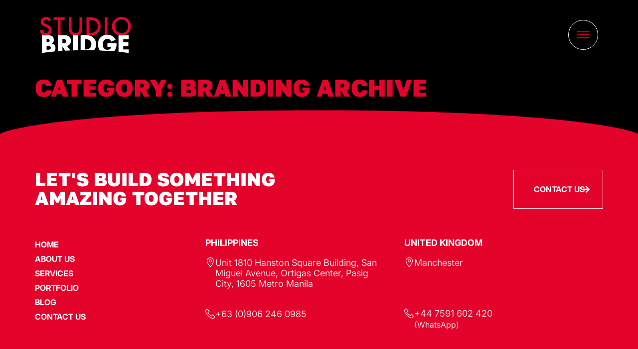

--- FILE ---
content_type: text/html; charset=UTF-8
request_url: https://thestudiobridge.com/category/design-marketing-blogs-the-studio-bridge/branding/
body_size: 108193
content:
<!doctype html>
<html lang="en-US">
<head><meta charset="UTF-8"><script>if(navigator.userAgent.match(/MSIE|Internet Explorer/i)||navigator.userAgent.match(/Trident\/7\..*?rv:11/i)){var href=document.location.href;if(!href.match(/[?&]nowprocket/)){if(href.indexOf("?")==-1){if(href.indexOf("#")==-1){document.location.href=href+"?nowprocket=1"}else{document.location.href=href.replace("#","?nowprocket=1#")}}else{if(href.indexOf("#")==-1){document.location.href=href+"&nowprocket=1"}else{document.location.href=href.replace("#","&nowprocket=1#")}}}}</script><script>(()=>{class RocketLazyLoadScripts{constructor(){this.v="1.2.6",this.triggerEvents=["keydown","mousedown","mousemove","touchmove","touchstart","touchend","wheel"],this.userEventHandler=this.t.bind(this),this.touchStartHandler=this.i.bind(this),this.touchMoveHandler=this.o.bind(this),this.touchEndHandler=this.h.bind(this),this.clickHandler=this.u.bind(this),this.interceptedClicks=[],this.interceptedClickListeners=[],this.l(this),window.addEventListener("pageshow",(t=>{this.persisted=t.persisted,this.everythingLoaded&&this.m()})),this.CSPIssue=sessionStorage.getItem("rocketCSPIssue"),document.addEventListener("securitypolicyviolation",(t=>{this.CSPIssue||"script-src-elem"!==t.violatedDirective||"data"!==t.blockedURI||(this.CSPIssue=!0,sessionStorage.setItem("rocketCSPIssue",!0))})),document.addEventListener("DOMContentLoaded",(()=>{this.k()})),this.delayedScripts={normal:[],async:[],defer:[]},this.trash=[],this.allJQueries=[]}p(t){document.hidden?t.t():(this.triggerEvents.forEach((e=>window.addEventListener(e,t.userEventHandler,{passive:!0}))),window.addEventListener("touchstart",t.touchStartHandler,{passive:!0}),window.addEventListener("mousedown",t.touchStartHandler),document.addEventListener("visibilitychange",t.userEventHandler))}_(){this.triggerEvents.forEach((t=>window.removeEventListener(t,this.userEventHandler,{passive:!0}))),document.removeEventListener("visibilitychange",this.userEventHandler)}i(t){"HTML"!==t.target.tagName&&(window.addEventListener("touchend",this.touchEndHandler),window.addEventListener("mouseup",this.touchEndHandler),window.addEventListener("touchmove",this.touchMoveHandler,{passive:!0}),window.addEventListener("mousemove",this.touchMoveHandler),t.target.addEventListener("click",this.clickHandler),this.L(t.target,!0),this.S(t.target,"onclick","rocket-onclick"),this.C())}o(t){window.removeEventListener("touchend",this.touchEndHandler),window.removeEventListener("mouseup",this.touchEndHandler),window.removeEventListener("touchmove",this.touchMoveHandler,{passive:!0}),window.removeEventListener("mousemove",this.touchMoveHandler),t.target.removeEventListener("click",this.clickHandler),this.L(t.target,!1),this.S(t.target,"rocket-onclick","onclick"),this.M()}h(){window.removeEventListener("touchend",this.touchEndHandler),window.removeEventListener("mouseup",this.touchEndHandler),window.removeEventListener("touchmove",this.touchMoveHandler,{passive:!0}),window.removeEventListener("mousemove",this.touchMoveHandler)}u(t){t.target.removeEventListener("click",this.clickHandler),this.L(t.target,!1),this.S(t.target,"rocket-onclick","onclick"),this.interceptedClicks.push(t),t.preventDefault(),t.stopPropagation(),t.stopImmediatePropagation(),this.M()}O(){window.removeEventListener("touchstart",this.touchStartHandler,{passive:!0}),window.removeEventListener("mousedown",this.touchStartHandler),this.interceptedClicks.forEach((t=>{t.target.dispatchEvent(new MouseEvent("click",{view:t.view,bubbles:!0,cancelable:!0}))}))}l(t){EventTarget.prototype.addEventListenerWPRocketBase=EventTarget.prototype.addEventListener,EventTarget.prototype.addEventListener=function(e,i,o){"click"!==e||t.windowLoaded||i===t.clickHandler||t.interceptedClickListeners.push({target:this,func:i,options:o}),(this||window).addEventListenerWPRocketBase(e,i,o)}}L(t,e){this.interceptedClickListeners.forEach((i=>{i.target===t&&(e?t.removeEventListener("click",i.func,i.options):t.addEventListener("click",i.func,i.options))})),t.parentNode!==document.documentElement&&this.L(t.parentNode,e)}D(){return new Promise((t=>{this.P?this.M=t:t()}))}C(){this.P=!0}M(){this.P=!1}S(t,e,i){t.hasAttribute&&t.hasAttribute(e)&&(event.target.setAttribute(i,event.target.getAttribute(e)),event.target.removeAttribute(e))}t(){this._(this),"loading"===document.readyState?document.addEventListener("DOMContentLoaded",this.R.bind(this)):this.R()}k(){let t=[];document.querySelectorAll("script[type=rocketlazyloadscript][data-rocket-src]").forEach((e=>{let i=e.getAttribute("data-rocket-src");if(i&&!i.startsWith("data:")){0===i.indexOf("//")&&(i=location.protocol+i);try{const o=new URL(i).origin;o!==location.origin&&t.push({src:o,crossOrigin:e.crossOrigin||"module"===e.getAttribute("data-rocket-type")})}catch(t){}}})),t=[...new Map(t.map((t=>[JSON.stringify(t),t]))).values()],this.T(t,"preconnect")}async R(){this.lastBreath=Date.now(),this.j(this),this.F(this),this.I(),this.W(),this.q(),await this.A(this.delayedScripts.normal),await this.A(this.delayedScripts.defer),await this.A(this.delayedScripts.async);try{await this.U(),await this.H(this),await this.J()}catch(t){console.error(t)}window.dispatchEvent(new Event("rocket-allScriptsLoaded")),this.everythingLoaded=!0,this.D().then((()=>{this.O()})),this.N()}W(){document.querySelectorAll("script[type=rocketlazyloadscript]").forEach((t=>{t.hasAttribute("data-rocket-src")?t.hasAttribute("async")&&!1!==t.async?this.delayedScripts.async.push(t):t.hasAttribute("defer")&&!1!==t.defer||"module"===t.getAttribute("data-rocket-type")?this.delayedScripts.defer.push(t):this.delayedScripts.normal.push(t):this.delayedScripts.normal.push(t)}))}async B(t){if(await this.G(),!0!==t.noModule||!("noModule"in HTMLScriptElement.prototype))return new Promise((e=>{let i;function o(){(i||t).setAttribute("data-rocket-status","executed"),e()}try{if(navigator.userAgent.indexOf("Firefox/")>0||""===navigator.vendor||this.CSPIssue)i=document.createElement("script"),[...t.attributes].forEach((t=>{let e=t.nodeName;"type"!==e&&("data-rocket-type"===e&&(e="type"),"data-rocket-src"===e&&(e="src"),i.setAttribute(e,t.nodeValue))})),t.text&&(i.text=t.text),i.hasAttribute("src")?(i.addEventListener("load",o),i.addEventListener("error",(function(){i.setAttribute("data-rocket-status","failed-network"),e()})),setTimeout((()=>{i.isConnected||e()}),1)):(i.text=t.text,o()),t.parentNode.replaceChild(i,t);else{const i=t.getAttribute("data-rocket-type"),s=t.getAttribute("data-rocket-src");i?(t.type=i,t.removeAttribute("data-rocket-type")):t.removeAttribute("type"),t.addEventListener("load",o),t.addEventListener("error",(i=>{this.CSPIssue&&i.target.src.startsWith("data:")?(console.log("WPRocket: data-uri blocked by CSP -> fallback"),t.removeAttribute("src"),this.B(t).then(e)):(t.setAttribute("data-rocket-status","failed-network"),e())})),s?(t.removeAttribute("data-rocket-src"),t.src=s):t.src="data:text/javascript;base64,"+window.btoa(unescape(encodeURIComponent(t.text)))}}catch(i){t.setAttribute("data-rocket-status","failed-transform"),e()}}));t.setAttribute("data-rocket-status","skipped")}async A(t){const e=t.shift();return e&&e.isConnected?(await this.B(e),this.A(t)):Promise.resolve()}q(){this.T([...this.delayedScripts.normal,...this.delayedScripts.defer,...this.delayedScripts.async],"preload")}T(t,e){var i=document.createDocumentFragment();t.forEach((t=>{const o=t.getAttribute&&t.getAttribute("data-rocket-src")||t.src;if(o&&!o.startsWith("data:")){const s=document.createElement("link");s.href=o,s.rel=e,"preconnect"!==e&&(s.as="script"),t.getAttribute&&"module"===t.getAttribute("data-rocket-type")&&(s.crossOrigin=!0),t.crossOrigin&&(s.crossOrigin=t.crossOrigin),t.integrity&&(s.integrity=t.integrity),i.appendChild(s),this.trash.push(s)}})),document.head.appendChild(i)}j(t){let e={};function i(i,o){return e[o].eventsToRewrite.indexOf(i)>=0&&!t.everythingLoaded?"rocket-"+i:i}function o(t,o){!function(t){e[t]||(e[t]={originalFunctions:{add:t.addEventListener,remove:t.removeEventListener},eventsToRewrite:[]},t.addEventListener=function(){arguments[0]=i(arguments[0],t),e[t].originalFunctions.add.apply(t,arguments)},t.removeEventListener=function(){arguments[0]=i(arguments[0],t),e[t].originalFunctions.remove.apply(t,arguments)})}(t),e[t].eventsToRewrite.push(o)}function s(e,i){let o=e[i];e[i]=null,Object.defineProperty(e,i,{get:()=>o||function(){},set(s){t.everythingLoaded?o=s:e["rocket"+i]=o=s}})}o(document,"DOMContentLoaded"),o(window,"DOMContentLoaded"),o(window,"load"),o(window,"pageshow"),o(document,"readystatechange"),s(document,"onreadystatechange"),s(window,"onload"),s(window,"onpageshow");try{Object.defineProperty(document,"readyState",{get:()=>t.rocketReadyState,set(e){t.rocketReadyState=e},configurable:!0}),document.readyState="loading"}catch(t){console.log("WPRocket DJE readyState conflict, bypassing")}}F(t){let e;function i(e){return t.everythingLoaded?e:e.split(" ").map((t=>"load"===t||0===t.indexOf("load.")?"rocket-jquery-load":t)).join(" ")}function o(o){function s(t){const e=o.fn[t];o.fn[t]=o.fn.init.prototype[t]=function(){return this[0]===window&&("string"==typeof arguments[0]||arguments[0]instanceof String?arguments[0]=i(arguments[0]):"object"==typeof arguments[0]&&Object.keys(arguments[0]).forEach((t=>{const e=arguments[0][t];delete arguments[0][t],arguments[0][i(t)]=e}))),e.apply(this,arguments),this}}o&&o.fn&&!t.allJQueries.includes(o)&&(o.fn.ready=o.fn.init.prototype.ready=function(e){return t.domReadyFired?e.bind(document)(o):document.addEventListener("rocket-DOMContentLoaded",(()=>e.bind(document)(o))),o([])},s("on"),s("one"),t.allJQueries.push(o)),e=o}o(window.jQuery),Object.defineProperty(window,"jQuery",{get:()=>e,set(t){o(t)}})}async H(t){const e=document.querySelector("script[data-webpack]");e&&(await async function(){return new Promise((t=>{e.addEventListener("load",t),e.addEventListener("error",t)}))}(),await t.K(),await t.H(t))}async U(){this.domReadyFired=!0;try{document.readyState="interactive"}catch(t){}await this.G(),document.dispatchEvent(new Event("rocket-readystatechange")),await this.G(),document.rocketonreadystatechange&&document.rocketonreadystatechange(),await this.G(),document.dispatchEvent(new Event("rocket-DOMContentLoaded")),await this.G(),window.dispatchEvent(new Event("rocket-DOMContentLoaded"))}async J(){try{document.readyState="complete"}catch(t){}await this.G(),document.dispatchEvent(new Event("rocket-readystatechange")),await this.G(),document.rocketonreadystatechange&&document.rocketonreadystatechange(),await this.G(),window.dispatchEvent(new Event("rocket-load")),await this.G(),window.rocketonload&&window.rocketonload(),await this.G(),this.allJQueries.forEach((t=>t(window).trigger("rocket-jquery-load"))),await this.G();const t=new Event("rocket-pageshow");t.persisted=this.persisted,window.dispatchEvent(t),await this.G(),window.rocketonpageshow&&window.rocketonpageshow({persisted:this.persisted}),this.windowLoaded=!0}m(){document.onreadystatechange&&document.onreadystatechange(),window.onload&&window.onload(),window.onpageshow&&window.onpageshow({persisted:this.persisted})}I(){const t=new Map;document.write=document.writeln=function(e){const i=document.currentScript;i||console.error("WPRocket unable to document.write this: "+e);const o=document.createRange(),s=i.parentElement;let n=t.get(i);void 0===n&&(n=i.nextSibling,t.set(i,n));const c=document.createDocumentFragment();o.setStart(c,0),c.appendChild(o.createContextualFragment(e)),s.insertBefore(c,n)}}async G(){Date.now()-this.lastBreath>45&&(await this.K(),this.lastBreath=Date.now())}async K(){return document.hidden?new Promise((t=>setTimeout(t))):new Promise((t=>requestAnimationFrame(t)))}N(){this.trash.forEach((t=>t.remove()))}static run(){const t=new RocketLazyLoadScripts;t.p(t)}}RocketLazyLoadScripts.run()})();</script>
	
	<meta name="viewport" content="width=device-width, initial-scale=1">
	<link rel="profile" href="https://gmpg.org/xfn/11">
	<meta name='robots' content='index, follow, max-image-preview:large, max-snippet:-1, max-video-preview:-1' />
	<style>img:is([sizes="auto" i], [sizes^="auto," i]) { contain-intrinsic-size: 3000px 1500px }</style>
	
	<!-- This site is optimized with the Yoast SEO plugin v26.7 - https://yoast.com/wordpress/plugins/seo/ -->
	<title>Branding Archive Archives - The Studio Bridge</title>
	<link rel="canonical" href="https://thestudiobridge.com/category/branding/" />
	<meta property="og:locale" content="en_US" />
	<meta property="og:type" content="article" />
	<meta property="og:title" content="Branding Archive Archives - The Studio Bridge" />
	<meta property="og:url" content="https://thestudiobridge.com/category/branding/" />
	<meta property="og:site_name" content="The Studio Bridge" />
	<meta name="twitter:card" content="summary_large_image" />
	<script type="application/ld+json" class="yoast-schema-graph">{"@context":"https://schema.org","@graph":[{"@type":"CollectionPage","@id":"https://thestudiobridge.com/category/branding/","url":"https://thestudiobridge.com/category/branding/","name":"Branding Archive Archives - The Studio Bridge","isPartOf":{"@id":"https://thestudiobridge.com/#website"},"breadcrumb":{"@id":"https://thestudiobridge.com/category/branding/#breadcrumb"},"inLanguage":"en-US"},{"@type":"BreadcrumbList","@id":"https://thestudiobridge.com/category/branding/#breadcrumb","itemListElement":[{"@type":"ListItem","position":1,"name":"Home","item":"https://thestudiobridge.com/"},{"@type":"ListItem","position":2,"name":"Branding Archive"}]},{"@type":"WebSite","@id":"https://thestudiobridge.com/#website","url":"https://thestudiobridge.com/","name":"The Studio Bridge - Creative Agency","description":"","publisher":{"@id":"https://thestudiobridge.com/#organization"},"potentialAction":[{"@type":"SearchAction","target":{"@type":"EntryPoint","urlTemplate":"https://thestudiobridge.com/?s={search_term_string}"},"query-input":{"@type":"PropertyValueSpecification","valueRequired":true,"valueName":"search_term_string"}}],"inLanguage":"en-US"},{"@type":"Organization","@id":"https://thestudiobridge.com/#organization","name":"The Studio Bridge","url":"https://thestudiobridge.com/","logo":{"@type":"ImageObject","inLanguage":"en-US","@id":"https://thestudiobridge.com/#/schema/logo/image/","url":"https://thestudiobridge.com/wp-content/uploads/2024/09/thestudiobridge-logo.svg","contentUrl":"https://thestudiobridge.com/wp-content/uploads/2024/09/thestudiobridge-logo.svg","width":1299,"height":507,"caption":"The Studio Bridge"},"image":{"@id":"https://thestudiobridge.com/#/schema/logo/image/"}}]}</script>
	<!-- / Yoast SEO plugin. -->


<link rel='dns-prefetch' href='//vimeo.com' />
<link rel='dns-prefetch' href='//vod-adaptive-ak.vimeocdn.com' />
<link rel='dns-prefetch' href='//dev.thestudiobridge.co.uk' />
<link rel='dns-prefetch' href='//f.vimeocdn.com' />
<link rel='dns-prefetch' href='//i.vimeocdn.com' />
<link rel='dns-prefetch' href='//www.gstatic.com' />
<link rel='dns-prefetch' href='//player.vimeo.com' />
<link rel='dns-prefetch' href='//cdn.jsdelivr.net' />
<link rel="alternate" type="application/rss+xml" title="The Studio Bridge &raquo; Feed" href="https://thestudiobridge.com/feed/" />
<script type="rocketlazyloadscript">
window._wpemojiSettings = {"baseUrl":"https:\/\/s.w.org\/images\/core\/emoji\/15.1.0\/72x72\/","ext":".png","svgUrl":"https:\/\/s.w.org\/images\/core\/emoji\/15.1.0\/svg\/","svgExt":".svg","source":{"concatemoji":"https:\/\/thestudiobridge.com\/wp-includes\/js\/wp-emoji-release.min.js?ver=6.8.1"}};
/*! This file is auto-generated */
!function(i,n){var o,s,e;function c(e){try{var t={supportTests:e,timestamp:(new Date).valueOf()};sessionStorage.setItem(o,JSON.stringify(t))}catch(e){}}function p(e,t,n){e.clearRect(0,0,e.canvas.width,e.canvas.height),e.fillText(t,0,0);var t=new Uint32Array(e.getImageData(0,0,e.canvas.width,e.canvas.height).data),r=(e.clearRect(0,0,e.canvas.width,e.canvas.height),e.fillText(n,0,0),new Uint32Array(e.getImageData(0,0,e.canvas.width,e.canvas.height).data));return t.every(function(e,t){return e===r[t]})}function u(e,t,n){switch(t){case"flag":return n(e,"\ud83c\udff3\ufe0f\u200d\u26a7\ufe0f","\ud83c\udff3\ufe0f\u200b\u26a7\ufe0f")?!1:!n(e,"\ud83c\uddfa\ud83c\uddf3","\ud83c\uddfa\u200b\ud83c\uddf3")&&!n(e,"\ud83c\udff4\udb40\udc67\udb40\udc62\udb40\udc65\udb40\udc6e\udb40\udc67\udb40\udc7f","\ud83c\udff4\u200b\udb40\udc67\u200b\udb40\udc62\u200b\udb40\udc65\u200b\udb40\udc6e\u200b\udb40\udc67\u200b\udb40\udc7f");case"emoji":return!n(e,"\ud83d\udc26\u200d\ud83d\udd25","\ud83d\udc26\u200b\ud83d\udd25")}return!1}function f(e,t,n){var r="undefined"!=typeof WorkerGlobalScope&&self instanceof WorkerGlobalScope?new OffscreenCanvas(300,150):i.createElement("canvas"),a=r.getContext("2d",{willReadFrequently:!0}),o=(a.textBaseline="top",a.font="600 32px Arial",{});return e.forEach(function(e){o[e]=t(a,e,n)}),o}function t(e){var t=i.createElement("script");t.src=e,t.defer=!0,i.head.appendChild(t)}"undefined"!=typeof Promise&&(o="wpEmojiSettingsSupports",s=["flag","emoji"],n.supports={everything:!0,everythingExceptFlag:!0},e=new Promise(function(e){i.addEventListener("DOMContentLoaded",e,{once:!0})}),new Promise(function(t){var n=function(){try{var e=JSON.parse(sessionStorage.getItem(o));if("object"==typeof e&&"number"==typeof e.timestamp&&(new Date).valueOf()<e.timestamp+604800&&"object"==typeof e.supportTests)return e.supportTests}catch(e){}return null}();if(!n){if("undefined"!=typeof Worker&&"undefined"!=typeof OffscreenCanvas&&"undefined"!=typeof URL&&URL.createObjectURL&&"undefined"!=typeof Blob)try{var e="postMessage("+f.toString()+"("+[JSON.stringify(s),u.toString(),p.toString()].join(",")+"));",r=new Blob([e],{type:"text/javascript"}),a=new Worker(URL.createObjectURL(r),{name:"wpTestEmojiSupports"});return void(a.onmessage=function(e){c(n=e.data),a.terminate(),t(n)})}catch(e){}c(n=f(s,u,p))}t(n)}).then(function(e){for(var t in e)n.supports[t]=e[t],n.supports.everything=n.supports.everything&&n.supports[t],"flag"!==t&&(n.supports.everythingExceptFlag=n.supports.everythingExceptFlag&&n.supports[t]);n.supports.everythingExceptFlag=n.supports.everythingExceptFlag&&!n.supports.flag,n.DOMReady=!1,n.readyCallback=function(){n.DOMReady=!0}}).then(function(){return e}).then(function(){var e;n.supports.everything||(n.readyCallback(),(e=n.source||{}).concatemoji?t(e.concatemoji):e.wpemoji&&e.twemoji&&(t(e.twemoji),t(e.wpemoji)))}))}((window,document),window._wpemojiSettings);
</script>
<style id='wp-emoji-styles-inline-css'>

	img.wp-smiley, img.emoji {
		display: inline !important;
		border: none !important;
		box-shadow: none !important;
		height: 1em !important;
		width: 1em !important;
		margin: 0 0.07em !important;
		vertical-align: -0.1em !important;
		background: none !important;
		padding: 0 !important;
	}
</style>
<style id='wp-block-library-inline-css'>
:root{--wp-admin-theme-color:#007cba;--wp-admin-theme-color--rgb:0,124,186;--wp-admin-theme-color-darker-10:#006ba1;--wp-admin-theme-color-darker-10--rgb:0,107,161;--wp-admin-theme-color-darker-20:#005a87;--wp-admin-theme-color-darker-20--rgb:0,90,135;--wp-admin-border-width-focus:2px;--wp-block-synced-color:#7a00df;--wp-block-synced-color--rgb:122,0,223;--wp-bound-block-color:var(--wp-block-synced-color)}@media (min-resolution:192dpi){:root{--wp-admin-border-width-focus:1.5px}}.wp-element-button{cursor:pointer}:root{--wp--preset--font-size--normal:16px;--wp--preset--font-size--huge:42px}:root .has-very-light-gray-background-color{background-color:#eee}:root .has-very-dark-gray-background-color{background-color:#313131}:root .has-very-light-gray-color{color:#eee}:root .has-very-dark-gray-color{color:#313131}:root .has-vivid-green-cyan-to-vivid-cyan-blue-gradient-background{background:linear-gradient(135deg,#00d084,#0693e3)}:root .has-purple-crush-gradient-background{background:linear-gradient(135deg,#34e2e4,#4721fb 50%,#ab1dfe)}:root .has-hazy-dawn-gradient-background{background:linear-gradient(135deg,#faaca8,#dad0ec)}:root .has-subdued-olive-gradient-background{background:linear-gradient(135deg,#fafae1,#67a671)}:root .has-atomic-cream-gradient-background{background:linear-gradient(135deg,#fdd79a,#004a59)}:root .has-nightshade-gradient-background{background:linear-gradient(135deg,#330968,#31cdcf)}:root .has-midnight-gradient-background{background:linear-gradient(135deg,#020381,#2874fc)}.has-regular-font-size{font-size:1em}.has-larger-font-size{font-size:2.625em}.has-normal-font-size{font-size:var(--wp--preset--font-size--normal)}.has-huge-font-size{font-size:var(--wp--preset--font-size--huge)}.has-text-align-center{text-align:center}.has-text-align-left{text-align:left}.has-text-align-right{text-align:right}#end-resizable-editor-section{display:none}.aligncenter{clear:both}.items-justified-left{justify-content:flex-start}.items-justified-center{justify-content:center}.items-justified-right{justify-content:flex-end}.items-justified-space-between{justify-content:space-between}.screen-reader-text{border:0;clip-path:inset(50%);height:1px;margin:-1px;overflow:hidden;padding:0;position:absolute;width:1px;word-wrap:normal!important}.screen-reader-text:focus{background-color:#ddd;clip-path:none;color:#444;display:block;font-size:1em;height:auto;left:5px;line-height:normal;padding:15px 23px 14px;text-decoration:none;top:5px;width:auto;z-index:100000}html :where(.has-border-color){border-style:solid}html :where([style*=border-top-color]){border-top-style:solid}html :where([style*=border-right-color]){border-right-style:solid}html :where([style*=border-bottom-color]){border-bottom-style:solid}html :where([style*=border-left-color]){border-left-style:solid}html :where([style*=border-width]){border-style:solid}html :where([style*=border-top-width]){border-top-style:solid}html :where([style*=border-right-width]){border-right-style:solid}html :where([style*=border-bottom-width]){border-bottom-style:solid}html :where([style*=border-left-width]){border-left-style:solid}html :where(img[class*=wp-image-]){height:auto;max-width:100%}:where(figure){margin:0 0 1em}html :where(.is-position-sticky){--wp-admin--admin-bar--position-offset:var(--wp-admin--admin-bar--height,0px)}@media screen and (max-width:600px){html :where(.is-position-sticky){--wp-admin--admin-bar--position-offset:0px}}
</style>
<link data-minify="1" rel='stylesheet' id='jet-engine-frontend-css' href='https://thestudiobridge.com/wp-content/cache/min/1/wp-content/plugins/jet-engine/assets/css/frontend.css?ver=1768666074' media='all' />
<link data-minify="1" rel='stylesheet' id='dashicons-css' href='https://thestudiobridge.com/wp-content/cache/min/1/wp-includes/css/dashicons.min.css?ver=1768666074' media='all' />
<link rel='stylesheet' id='admin-bar-css' href='https://thestudiobridge.com/wp-includes/css/admin-bar.min.css?ver=6.8.1' media='all' />
<style id='admin-bar-inline-css'>

    /* Hide CanvasJS credits for P404 charts specifically */
    #p404RedirectChart .canvasjs-chart-credit {
        display: none !important;
    }
    
    #p404RedirectChart canvas {
        border-radius: 6px;
    }

    .p404-redirect-adminbar-weekly-title {
        font-weight: bold;
        font-size: 14px;
        color: #fff;
        margin-bottom: 6px;
    }

    #wpadminbar #wp-admin-bar-p404_free_top_button .ab-icon:before {
        content: "\f103";
        color: #dc3545;
        top: 3px;
    }
    
    #wp-admin-bar-p404_free_top_button .ab-item {
        min-width: 80px !important;
        padding: 0px !important;
    }
    
    /* Ensure proper positioning and z-index for P404 dropdown */
    .p404-redirect-adminbar-dropdown-wrap { 
        min-width: 0; 
        padding: 0;
        position: static !important;
    }
    
    #wpadminbar #wp-admin-bar-p404_free_top_button_dropdown {
        position: static !important;
    }
    
    #wpadminbar #wp-admin-bar-p404_free_top_button_dropdown .ab-item {
        padding: 0 !important;
        margin: 0 !important;
    }
    
    .p404-redirect-dropdown-container {
        min-width: 340px;
        padding: 18px 18px 12px 18px;
        background: #23282d !important;
        color: #fff;
        border-radius: 12px;
        box-shadow: 0 8px 32px rgba(0,0,0,0.25);
        margin-top: 10px;
        position: relative !important;
        z-index: 999999 !important;
        display: block !important;
        border: 1px solid #444;
    }
    
    /* Ensure P404 dropdown appears on hover */
    #wpadminbar #wp-admin-bar-p404_free_top_button .p404-redirect-dropdown-container { 
        display: none !important;
    }
    
    #wpadminbar #wp-admin-bar-p404_free_top_button:hover .p404-redirect-dropdown-container { 
        display: block !important;
    }
    
    #wpadminbar #wp-admin-bar-p404_free_top_button:hover #wp-admin-bar-p404_free_top_button_dropdown .p404-redirect-dropdown-container {
        display: block !important;
    }
    
    .p404-redirect-card {
        background: #2c3338;
        border-radius: 8px;
        padding: 18px 18px 12px 18px;
        box-shadow: 0 2px 8px rgba(0,0,0,0.07);
        display: flex;
        flex-direction: column;
        align-items: flex-start;
        border: 1px solid #444;
    }
    
    .p404-redirect-btn {
        display: inline-block;
        background: #dc3545;
        color: #fff !important;
        font-weight: bold;
        padding: 5px 22px;
        border-radius: 8px;
        text-decoration: none;
        font-size: 17px;
        transition: background 0.2s, box-shadow 0.2s;
        margin-top: 8px;
        box-shadow: 0 2px 8px rgba(220,53,69,0.15);
        text-align: center;
        line-height: 1.6;
    }
    
    .p404-redirect-btn:hover {
        background: #c82333;
        color: #fff !important;
        box-shadow: 0 4px 16px rgba(220,53,69,0.25);
    }
    
    /* Prevent conflicts with other admin bar dropdowns */
    #wpadminbar .ab-top-menu > li:hover > .ab-item,
    #wpadminbar .ab-top-menu > li.hover > .ab-item {
        z-index: auto;
    }
    
    #wpadminbar #wp-admin-bar-p404_free_top_button:hover > .ab-item {
        z-index: 999998 !important;
    }
    
</style>
<link rel='stylesheet' id='hello-elementor-css' href='https://thestudiobridge.com/wp-content/themes/hello-elementor/style.min.css?ver=3.3.0' media='all' />
<link rel='stylesheet' id='hello-elementor-theme-style-css' href='https://thestudiobridge.com/wp-content/themes/hello-elementor/theme.min.css?ver=3.3.0' media='all' />
<link rel='stylesheet' id='hello-elementor-header-footer-css' href='https://thestudiobridge.com/wp-content/themes/hello-elementor/header-footer.min.css?ver=3.3.0' media='all' />
<link rel='stylesheet' id='elementor-frontend-css' href='https://thestudiobridge.com/wp-content/uploads/elementor/css/custom-frontend.min.css?ver=1768666073' media='all' />
<link rel='stylesheet' id='elementor-post-7-css' href='https://thestudiobridge.com/wp-content/uploads/elementor/css/post-7.css?ver=1768666073' media='all' />
<link rel='stylesheet' id='widget-image-css' href='https://thestudiobridge.com/wp-content/plugins/elementor/assets/css/widget-image.min.css?ver=3.34.1' media='all' />
<link rel='stylesheet' id='e-sticky-css' href='https://thestudiobridge.com/wp-content/plugins/elementor-pro/assets/css/modules/sticky.min.css?ver=3.34.0' media='all' />
<link rel='stylesheet' id='widget-heading-css' href='https://thestudiobridge.com/wp-content/plugins/elementor/assets/css/widget-heading.min.css?ver=3.34.1' media='all' />
<link rel='stylesheet' id='widget-icon-list-css' href='https://thestudiobridge.com/wp-content/uploads/elementor/css/custom-widget-icon-list.min.css?ver=1768666073' media='all' />
<link rel='stylesheet' id='widget-icon-box-css' href='https://thestudiobridge.com/wp-content/uploads/elementor/css/custom-widget-icon-box.min.css?ver=1768666073' media='all' />
<link rel='stylesheet' id='widget-social-icons-css' href='https://thestudiobridge.com/wp-content/plugins/elementor/assets/css/widget-social-icons.min.css?ver=3.34.1' media='all' />
<link rel='stylesheet' id='e-apple-webkit-css' href='https://thestudiobridge.com/wp-content/uploads/elementor/css/custom-apple-webkit.min.css?ver=1768666073' media='all' />
<link rel='stylesheet' id='e-shapes-css' href='https://thestudiobridge.com/wp-content/plugins/elementor/assets/css/conditionals/shapes.min.css?ver=3.34.1' media='all' />
<link rel='stylesheet' id='elementor-post-40-css' href='https://thestudiobridge.com/wp-content/uploads/elementor/css/post-40.css?ver=1768666073' media='all' />
<link rel='stylesheet' id='elementor-post-210-css' href='https://thestudiobridge.com/wp-content/uploads/elementor/css/post-210.css?ver=1768666073' media='all' />
<script type="rocketlazyloadscript" data-rocket-src="https://thestudiobridge.com/wp-includes/js/jquery/jquery.min.js?ver=3.7.1" id="jquery-core-js" data-rocket-defer defer></script>
<script type="rocketlazyloadscript" data-rocket-src="https://thestudiobridge.com/wp-includes/js/jquery/jquery-migrate.min.js?ver=3.4.1" id="jquery-migrate-js" data-rocket-defer defer></script>
<link rel="https://api.w.org/" href="https://thestudiobridge.com/wp-json/" /><link rel="alternate" title="JSON" type="application/json" href="https://thestudiobridge.com/wp-json/wp/v2/categories/33" /><link rel="EditURI" type="application/rsd+xml" title="RSD" href="https://thestudiobridge.com/xmlrpc.php?rsd" />
<meta name="generator" content="Elementor 3.34.1; features: e_font_icon_svg, additional_custom_breakpoints; settings: css_print_method-external, google_font-disabled, font_display-swap">
<link data-minify="1" rel="stylesheet" href="https://thestudiobridge.com/wp-content/cache/min/1/gh/gc-guillaume/blockanim/animations.min.css?ver=1768666074">
<script type="rocketlazyloadscript" data-minify="1" data-rocket-src="https://thestudiobridge.com/wp-content/cache/min/1/gh/gc-guillaume/blockanim/animations.min.js?ver=1748341532" data-rocket-defer defer></script>
			<style>
				.e-con.e-parent:nth-of-type(n+4):not(.e-lazyloaded):not(.e-no-lazyload),
				.e-con.e-parent:nth-of-type(n+4):not(.e-lazyloaded):not(.e-no-lazyload) * {
					background-image: none !important;
				}
				@media screen and (max-height: 1024px) {
					.e-con.e-parent:nth-of-type(n+3):not(.e-lazyloaded):not(.e-no-lazyload),
					.e-con.e-parent:nth-of-type(n+3):not(.e-lazyloaded):not(.e-no-lazyload) * {
						background-image: none !important;
					}
				}
				@media screen and (max-height: 640px) {
					.e-con.e-parent:nth-of-type(n+2):not(.e-lazyloaded):not(.e-no-lazyload),
					.e-con.e-parent:nth-of-type(n+2):not(.e-lazyloaded):not(.e-no-lazyload) * {
						background-image: none !important;
					}
				}
			</style>
			<meta name="google-site-verification" content="SeGRbGTwtopWM4pHNB-HPTlJ55eoTTQ9Znui-tVH824" /><link rel="icon" href="https://thestudiobridge.com/wp-content/uploads/2024/09/Profile-Picture_Final-150x150.png" sizes="32x32" />
<link rel="icon" href="https://thestudiobridge.com/wp-content/uploads/2024/09/Profile-Picture_Final-300x300.png" sizes="192x192" />
<link rel="apple-touch-icon" href="https://thestudiobridge.com/wp-content/uploads/2024/09/Profile-Picture_Final-300x300.png" />
<meta name="msapplication-TileImage" content="https://thestudiobridge.com/wp-content/uploads/2024/09/Profile-Picture_Final-300x300.png" />
<noscript><style id="rocket-lazyload-nojs-css">.rll-youtube-player, [data-lazy-src]{display:none !important;}</style></noscript><noscript><style>.perfmatters-lazy[data-src]{display:none !important;}</style></noscript><style>.perfmatters-lazy.pmloaded,.perfmatters-lazy.pmloaded>img,.perfmatters-lazy>img.pmloaded,.perfmatters-lazy[data-ll-status=entered]{animation:500ms pmFadeIn}@keyframes pmFadeIn{0%{opacity:0}100%{opacity:1}}body .perfmatters-lazy-css-bg:not([data-ll-status=entered]),body .perfmatters-lazy-css-bg:not([data-ll-status=entered]) *,body .perfmatters-lazy-css-bg:not([data-ll-status=entered])::before,body .perfmatters-lazy-css-bg:not([data-ll-status=entered])::after{background-image:none!important;will-change:transform;transition:opacity 0.025s ease-in,transform 0.025s ease-in!important;}</style><style id="wpr-lazyload-bg-container"></style><style id="wpr-lazyload-bg-exclusion"></style>
<noscript>
<style id="wpr-lazyload-bg-nostyle"></style>
</noscript>
<script type="application/javascript">const rocket_pairs = []; const rocket_excluded_pairs = [];</script></head>
<body class="archive category category-branding category-33 wp-custom-logo wp-embed-responsive wp-theme-hello-elementor theme-default elementor-default elementor-kit-7">


<a class="skip-link screen-reader-text" href="#content">Skip to content</a>

		<header data-rocket-location-hash="832f6081adc86de8bcd958686a46d3f9" data-elementor-type="header" data-elementor-id="40" class="elementor elementor-40 elementor-location-header" data-elementor-post-type="elementor_library">
			<header class="elementor-element elementor-element-ad3dd17 sticky-header e-flex e-con-boxed e-con e-parent" data-id="ad3dd17" data-element_type="container" data-settings="{&quot;sticky&quot;:&quot;top&quot;,&quot;sticky_effects_offset&quot;:140,&quot;sticky_on&quot;:[&quot;widescreen&quot;,&quot;desktop&quot;,&quot;tablet&quot;,&quot;mobile&quot;],&quot;sticky_offset&quot;:0,&quot;sticky_anchor_link_offset&quot;:0}">
					<div data-rocket-location-hash="da3b654b339ed49f0234db69a353a170" class="e-con-inner">
		<div class="elementor-element elementor-element-9adede0 e-con-full e-flex e-con e-child" data-id="9adede0" data-element_type="container">
				<div class="elementor-element elementor-element-d1a7e14 logo elementor-widget-mobile__width-initial elementor-widget__width-initial elementor-widget elementor-widget-theme-site-logo elementor-widget-image" data-id="d1a7e14" data-element_type="widget" data-widget_type="theme-site-logo.default">
				<div class="elementor-widget-container">
											<a href="https://thestudiobridge.com">
			<img fetchpriority="high" width="1299" height="507" src="data:image/svg+xml,%3Csvg%20xmlns='http://www.w3.org/2000/svg'%20viewBox='0%200%201299%20507'%3E%3C/svg%3E" class="attachment-full size-full wp-image-13465" alt="thestudiobridge-logo" data-lazy-src="https://thestudiobridge.com/wp-content/uploads/2024/09/thestudiobridge-logo.svg" /><noscript><img fetchpriority="high" width="1299" height="507" src="https://thestudiobridge.com/wp-content/uploads/2024/09/thestudiobridge-logo.svg" class="attachment-full size-full wp-image-13465" alt="thestudiobridge-logo" /></noscript>				</a>
											</div>
				</div>
				</div>
		<div class="elementor-element elementor-element-ed6e13b e-con-full e-flex e-con e-child" data-id="ed6e13b" data-element_type="container">
				<div class="elementor-element elementor-element-79566ab elementor-widget elementor-widget-ucaddon_uc_liquid_full_screen_menu" data-id="79566ab" data-element_type="widget" data-widget_type="ucaddon_uc_liquid_full_screen_menu.default">
				<div class="elementor-widget-container">
					
<!-- start Liquid Full Screen Menu -->
		<link data-minify="1" id='font-awesome-css' href='https://thestudiobridge.com/wp-content/cache/min/1/wp-content/plugins/unlimited-elements-for-elementor-premium/assets_libraries/font-awesome6/fontawesome-all.min.css?ver=1768666074' type='text/css' rel='stylesheet' >
		<link id='font-awesome-4-shim-css' href='https://thestudiobridge.com/wp-content/plugins/unlimited-elements-for-elementor-premium/assets_libraries/font-awesome6/fontawesome-v4-shims.min.css' type='text/css' rel='stylesheet' >
		<link data-minify="1" id='uc_ac_assets_file_uc_liquid_full_screen_menu_style_3_css_2228-css' href='https://thestudiobridge.com/wp-content/cache/min/1/wp-content/uploads/ac_assets/uc_liquid_full_screen_menu_new/css/uc_liquid_full_screen_menu_style_3.css?ver=1768666074' type='text/css' rel='stylesheet' >

<style>/* widget: Liquid Full Screen Menu */

#uc_uc_liquid_full_screen_menu_elementor_79566ab {
  position: relative;
  display: flex;
  justify-content: center;
}

#uc_uc_liquid_full_screen_menu_elementor_79566ab .shape-overlays {
  width: 100vw;
  height: 100vh;
  pointer-events: none;
  position: fixed;
  top: 0;
  left: 0;
  z-index: 9999;
}

#uc_uc_liquid_full_screen_menu_elementor_79566ab .shape-overlays.is-opened {
  pointer-events: auto;
}

#uc_uc_liquid_full_screen_menu_elementor_79566ab .shape-overlays__path:nth-of-type(1) {
  fill: #E4032B;
}

#uc_uc_liquid_full_screen_menu_elementor_79566ab .shape-overlays__path:nth-of-type(2) {
  fill: #E4032B;
}

#uc_uc_liquid_full_screen_menu_elementor_79566ab .shape-overlays__path:nth-of-type(3) {
  fill: #000000;
}

#uc_uc_liquid_full_screen_menu_elementor_79566ab .shape-overlays__path:nth-of-type(4) {
  fill: #FFFFFF00;
}

/* Common Menu Properties*/

#uc_uc_liquid_full_screen_menu_elementor_79566ab .global-menu {
  width: 100vw;
  height: 100vh;
  overflow: auto;
  display: flex;
  justify-content: center;
  align-items: center;
  position: fixed;
  top: 0;
  left: 0;
  z-index: 0;    
  visibility:hidden;
}

#uc_uc_liquid_full_screen_menu_elementor_79566ab.uc-menu-opened .global-menu{
  z-index: 10000;  
  visibility:visible;
}

#uc_uc_liquid_full_screen_menu_elementor_79566ab .global-menu .global-menu__wrap {
  display: flex;
  flex-direction: column;
  padding: 0;
}

.uc_liquid_menu .menu-item {
  opacity: 0;
  text-align:center;
}



	


#uc_uc_liquid_full_screen_menu_elementor_79566ab .uc_liquid_hamburger {
  display: block;
  cursor: pointer;
  position: relative;
  z-index: 10001;
  background-color: #F8F8F800;
  pointer-events: auto;
  -webkit-tap-highlight-color: rgba(0,0,0,0);
}

#uc_uc_liquid_full_screen_menu_elementor_79566ab .uc_liquid_hamburger::after {
    width: 100%;
  height: 100%;
  box-sizing: border-box;
  content: '';
  display: block;
  position: absolute;
  top: 0;
  left: 0;
  pointer-events: none;
  border: 1px solid #FFFFFF;
  animation: intervalHamburgerBorder_uc_uc_liquid_full_screen_menu_elementor_79566ab 1.2s infinite;
}

#uc_uc_liquid_full_screen_menu_elementor_79566ab .hamburger__line {
  width: calc( var(--current-calc-size-value) - 56.9%);
  height: 2px;
  overflow: hidden;
  position: absolute;
  z-index: 10;
}

#uc_uc_liquid_full_screen_menu_elementor_79566ab .hamburger__line-in {
  width: calc( var(--current-calc-size-value) + 71.45%);
  height: 2px;
  position: absolute;
  top: 0;
  left: 0;

}

#uc_uc_liquid_full_screen_menu_elementor_79566ab .hamburger__line-in::before,
#uc_uc_liquid_full_screen_menu_elementor_79566ab .hamburger__line-in::after {
  width: calc( var(--current-calc-size-value) - 43.52%);
  height: 2px;
  content: '';
  display: block;
  position: absolute;
  top: 0;
  background-color: #E4032B;
}

#uc_uc_liquid_full_screen_menu_elementor_79566ab .hamburger__line-in::before {
  left: calc( -1 * var(--current-calc-size-value) - -10%);
}

#uc_uc_liquid_full_screen_menu_elementor_79566ab .hamburger__line-in::after {
  left: 0;
}

#uc_uc_liquid_full_screen_menu_elementor_79566ab .uc_liquid_hamburger:hover .hamburger__line-in--cross01::after,
#uc_uc_liquid_full_screen_menu_elementor_79566ab .uc_liquid_hamburger:hover .hamburger__line-in--cross02::after {
opacity: 0;
}

#uc_uc_liquid_full_screen_menu_elementor_79566ab .hamburger__line--01,
#uc_uc_liquid_full_screen_menu_elementor_79566ab .hamburger__line--02,
#uc_uc_liquid_full_screen_menu_elementor_79566ab .hamburger__line--03,
#uc_uc_liquid_full_screen_menu_elementor_79566ab .hamburger__line--cross01,
#uc_uc_liquid_full_screen_menu_elementor_79566ab .hamburger__line--cross02 {
  left: calc( var(--current-calc-size-value) - 72.3%);
}

#uc_uc_liquid_full_screen_menu_elementor_79566ab .hamburger__line--01 {
  top: calc( var(--current-calc-size-value) - 62.05%);
}

#uc_uc_liquid_full_screen_menu_elementor_79566ab .hamburger__line--02,
#uc_uc_liquid_full_screen_menu_elementor_79566ab .hamburger__line--cross01,
#uc_uc_liquid_full_screen_menu_elementor_79566ab .hamburger__line--cross02 {
  top: calc( var(--current-calc-size-value) - 52.3%);
}

#uc_uc_liquid_full_screen_menu_elementor_79566ab .hamburger__line--03 {
  top: calc( var(--current-calc-size-value) - 41.56%);
}

#uc_uc_liquid_full_screen_menu_elementor_79566ab .hamburger__line--cross01 {
  transform: rotate(45deg);
}

#uc_uc_liquid_full_screen_menu_elementor_79566ab .hamburger__line--cross02 {
  transform: rotate(-45deg);
}

#uc_uc_liquid_full_screen_menu_elementor_79566ab .hamburger__line {
  transition-duration: 0.6s;
  transition-timing-function: cubic-bezier(0.19, 1, 0.22, 1);
}

#uc_uc_liquid_full_screen_menu_elementor_79566ab .hamburger__line-in {
  transition-duration: 0.6s;
  transition-timing-function: cubic-bezier(0.19, 1, 0.22, 1);
}

#uc_uc_liquid_full_screen_menu_elementor_79566ab .hamburger__line-in::before,
#uc_uc_liquid_full_screen_menu_elementor_79566ab .hamburger__line-in::after {
  transition-timing-function: cubic-bezier(0.19, 1, 0.22, 1);
  transition-property: transform;
}

#uc_uc_liquid_full_screen_menu_elementor_79566ab .hamburger__line-in--cross01,
#uc_uc_liquid_full_screen_menu_elementor_79566ab .hamburger__line-in--cross02 {
  transform: translateX(-33.3%);
}

#uc_uc_liquid_full_screen_menu_elementor_79566ab .hamburger__line-in--01 {
  transition-delay: 0.2s;
}

#uc_uc_liquid_full_screen_menu_elementor_79566ab .hamburger__line-in--02 {
  transition-delay: 0.25s;
}

#uc_uc_liquid_full_screen_menu_elementor_79566ab .hamburger__line-in--02::before,
#uc_uc_liquid_full_screen_menu_elementor_79566ab .hamburger__line-in--02::after {
  transition-delay: 0.05s;
}

#uc_uc_liquid_full_screen_menu_elementor_79566ab .hamburger__line-in--03 {
  transition-delay: 0.3s;
}

#uc_uc_liquid_full_screen_menu_elementor_79566ab .hamburger__line-in--03::before,
#uc_uc_liquid_full_screen_menu_elementor_79566ab .hamburger__line-in--03::after {
  transition-delay: 0.1s;
}

#uc_uc_liquid_full_screen_menu_elementor_79566ab .hamburger__line-in--cross01 {
  transition-delay: 0.0s;
}

#uc_uc_liquid_full_screen_menu_elementor_79566ab .hamburger__line-in--cross02 {
  transition-delay: 0.05s;
}

#uc_uc_liquid_full_screen_menu_elementor_79566ab .hamburger__line-in--cross02::before,
#uc_uc_liquid_full_screen_menu_elementor_79566ab .hamburger__line-in--cross02::after {
  transition-delay: 0.1s;
}

#uc_uc_liquid_full_screen_menu_elementor_79566ab .uc_liquid_hamburger.is-opened-navi .hamburger__line--01,
#uc_uc_liquid_full_screen_menu_elementor_79566ab .uc_liquid_hamburger.is-opened-navi .hamburger__line--02,
#uc_uc_liquid_full_screen_menu_elementor_79566ab .uc_liquid_hamburger.is-opened-navi .hamburger__line--03 {
  opacity: 0;
}

#uc_uc_liquid_full_screen_menu_elementor_79566ab .uc_liquid_hamburgeris-opened-navi .hamburger__line-in--01,
#uc_uc_liquid_full_screen_menu_elementor_79566ab .uc_liquid_hamburger.is-opened-navi .hamburger__line-in--02,
#uc_uc_liquid_full_screen_menu_elementor_79566ab .uc_liquid_hamburger.is-opened-navi .hamburger__line-in--03 {
  transform: translateX(33.3%);
}

#uc_uc_liquid_full_screen_menu_elementor_79566ab .uc_liquid_hamburger.is-opened-navi .hamburger__line-in--cross01,
#uc_uc_liquid_full_screen_menu_elementor_79566ab .uc_liquid_hamburger.is-opened-navi .hamburger__line-in--cross02 {
  transform: translateX(0);
}

#uc_uc_liquid_full_screen_menu_elementor_79566ab .uc_liquid_hamburger.is-opened-navi .hamburger__line-in--01 {
  transition-delay: 0s;
}

#uc_uc_liquid_full_screen_menu_elementor_79566ab .uc_liquid_hamburger.is-opened-navi .hamburger__line-in--02 {
  transition-delay: 0.05s;
}

#uc_uc_liquid_full_screen_menu_elementor_79566ab .uc_liquid_hamburger.is-opened-navi .hamburger__line-in--03 {
  transition-delay: 0.1s;
}

#uc_uc_liquid_full_screen_menu_elementor_79566ab .uc_liquid_hamburger.is-opened-navi .hamburger__line-in--cross01 {
  transition-delay: 0.25s;
}

#uc_uc_liquid_full_screen_menu_elementor_79566ab .uc_liquid_hamburger.is-opened-navi .hamburger__line-in--cross02 {
  transition-delay: 0.3s;
}

#uc_uc_liquid_full_screen_menu_elementor_79566ab .uc_liquid_hamburger:hover .hamburger__line-in::before,
#uc_uc_liquid_full_screen_menu_elementor_79566ab .uc_liquid_hamburger:hover .hamburger__line-in::after {
  transform: translateX(200%);
}

#uc_uc_liquid_full_screen_menu_elementor_79566ab .uc_liquid_hamburger:hover .hamburger__line-in--01::before,
#uc_uc_liquid_full_screen_menu_elementor_79566ab .uc_liquid_hamburger:hover .hamburger__line-in--01::after,
#uc_uc_liquid_full_screen_menu_elementor_79566ab .uc_liquid_hamburger:hover .hamburger__line-in--02::before,
#uc_uc_liquid_full_screen_menu_elementor_79566ab .uc_liquid_hamburger:hover .hamburger__line-in--02::after,
#uc_uc_liquid_full_screen_menu_elementor_79566ab .uc_liquid_hamburger:hover .hamburger__line-in--03::before,
#uc_uc_liquid_full_screen_menu_elementor_79566ab .uc_liquid_hamburger:hover .hamburger__line-in--03::after {
  transition-duration: 1s;
}

#uc_uc_liquid_full_screen_menu_elementor_79566ab .uc_liquid_hamburger:hover .hamburger__line-in--cross01::before,
#uc_uc_liquid_full_screen_menu_elementor_79566ab .uc_liquid_hamburger:hover .hamburger__line-in--cross01::after,
#uc_uc_liquid_full_screen_menu_elementor_79566ab .uc_liquid_hamburger:hover .hamburger__line-in--cross02::before,
#uc_uc_liquid_full_screen_menu_elementor_79566ab .uc_liquid_hamburger:hover .hamburger__line-in--cross02::after {
  transition-duration: 0s;
}

#uc_uc_liquid_full_screen_menu_elementor_79566ab .uc_liquid_hamburger.is-opened-navi:hover .hamburger__line-in--cross01::before,
#uc_uc_liquid_full_screen_menu_elementor_79566ab .uc_liquid_hamburger.is-opened-navi:hover .hamburger__line-in--cross01::after,
#uc_uc_liquid_full_screen_menu_elementor_79566ab .uc_liquid_hamburger.is-opened-navi:hover .hamburger__line-in--cross02::before,
#uc_uc_liquid_full_screen_menu_elementor_79566ab .uc_liquid_hamburger.is-opened-navi:hover .hamburger__line-in--cross02::after {
  transition-duration: 1s;
}

#uc_uc_liquid_full_screen_menu_elementor_79566ab .uc_liquid_hamburger.is-opened-navi:hover .hamburger__line-in--01::before,
#uc_uc_liquid_full_screen_menu_elementor_79566ab .uc_liquid_hamburger.is-opened-navi:hover .hamburger__line-in--01::after,
#uc_uc_liquid_full_screen_menu_elementor_79566ab .uc_liquid_hamburger.is-opened-navi:hover .hamburger__line-in--02::before,
#uc_uc_liquid_full_screen_menu_elementor_79566ab .uc_liquid_hamburger.is-opened-navi:hover .hamburger__line-in--02::after,
#uc_uc_liquid_full_screen_menu_elementor_79566ab .uc_liquid_hamburger.is-opened-navi:hover .hamburger__line-in--03::before,
#uc_uc_liquid_full_screen_menu_elementor_79566ab .uc_liquid_hamburger.is-opened-navi:hover .hamburger__line-in--03::after {
  transition-duration: 0s;
}

#uc_uc_liquid_full_screen_menu_elementor_79566ab .sub-menu
{
transition: 0.5s;
overflow: hidden;
height: auto;
}

	
#uc_uc_liquid_full_screen_menu_elementor_79566ab .collapsed .uc-menu-item-pointer:after{
  	content: "\f107" !important;
    font-family: "Font Awesome 5 Free";
    font-weight: 900;
    line-height:1em;
  	display: inline-block;
	margin: 0 15px;
    vertical-align: middle;
}

#uc_uc_liquid_full_screen_menu_elementor_79566ab .expanded .uc-menu-item-pointer:after{
    content: "\f106" !important;
    font-family: "Font Awesome 5 Free";
    font-weight: 900;
    line-height:1em;
    display: inline-block;
    vertical-align: middle;
    margin: 0 15px;
}



</style>

<div id="uc_uc_liquid_full_screen_menu_elementor_79566ab" class="uc_liquid_menu">
  	
  	<!-- Hamburger Menu -->
    <div class="uc_liquid_hamburger">
      <div class="hamburger__line hamburger__line--01">
        <div class="hamburger__line-in hamburger__line-in--01"></div>
      </div>
      <div class="hamburger__line hamburger__line--02">
        <div class="hamburger__line-in hamburger__line-in--02"></div>
      </div>
      <div class="hamburger__line hamburger__line--03">
        <div class="hamburger__line-in hamburger__line-in--03"></div>
      </div>
      <div class="hamburger__line hamburger__line--cross01">
        <div class="hamburger__line-in hamburger__line-in--cross01"></div>
      </div>
      <div class="hamburger__line hamburger__line--cross02">
        <div class="hamburger__line-in hamburger__line-in--cross02"></div>
      </div>
    </div>
  	
  <!-- Menu Links-->
  	<div class="global-menu" data-closeothers="no" data-clickable='false'>
         <ul id="menu-main-menu" class="global-menu__wrap uc-list-menu"><li id="menu-item-231" class="menu-item menu-item-type-post_type menu-item-object-page menu-item-home menu-item-231"><a href="https://thestudiobridge.com/">Home</a></li>
<li id="menu-item-14003" class="menu-item menu-item-type-post_type menu-item-object-page menu-item-14003"><a href="https://thestudiobridge.com/about/">About</a></li>
<li id="menu-item-14928" class="menu-item menu-item-type-post_type menu-item-object-page menu-item-14928"><a href="https://thestudiobridge.com/services/">Services</a></li>
<li id="menu-item-14213" class="menu-item menu-item-type-post_type menu-item-object-page menu-item-14213"><a href="https://thestudiobridge.com/work/">Work</a></li>
<li id="menu-item-13718" class="menu-item menu-item-type-post_type menu-item-object-page menu-item-13718"><a href="https://thestudiobridge.com/blog/">Blog</a></li>
<li id="menu-item-14002" class="menu-item menu-item-type-post_type menu-item-object-page menu-item-14002"><a href="https://thestudiobridge.com/contact/">Hello</a></li>
</ul>  
    </div>
  
  <!-- SVG Shape Overlays -->
  <svg class="shape-overlays" viewBox="0 0 100 100" preserveAspectRatio="none">
   <path class="shape-overlays__path"></path>
    <path class="shape-overlays__path"></path>
    <path class="shape-overlays__path"></path>
    <path class="shape-overlays__path"></path>
  </svg>
</div>
<!-- end Liquid Full Screen Menu -->				</div>
				</div>
				</div>
					</div>
				</header>
				</header>
		<main data-rocket-location-hash="44d90561c13dfb01de27e61126f06bb7" id="content" class="site-main">

			<div data-rocket-location-hash="84b48d35ce1bf2b04ec3435843a6cc40" class="page-header">
			<h1 class="entry-title">Category: <span>Branding Archive</span></h1>		</div>
	
	<div data-rocket-location-hash="65df79cf2c1096997cc65fbe9ebd67f2" class="page-content">
			</div>

	
</main>
		<footer data-rocket-location-hash="0fab1b6057f7a90e1b741c5275907ac6" data-elementor-type="footer" data-elementor-id="210" class="elementor elementor-210 elementor-location-footer" data-elementor-post-type="elementor_library">
			<footer class="elementor-element elementor-element-cd1aa1d e-flex e-con-boxed e-con e-parent" data-id="cd1aa1d" data-element_type="container" data-settings="{&quot;background_background&quot;:&quot;classic&quot;,&quot;shape_divider_top&quot;:&quot;curve&quot;,&quot;shape_divider_top_negative&quot;:&quot;yes&quot;}">
					<div data-rocket-location-hash="456ea9f7c556a7611a63847305a63a95" class="e-con-inner">
				<div class="elementor-shape elementor-shape-top" aria-hidden="true" data-negative="true">
			<svg xmlns="http://www.w3.org/2000/svg" viewBox="0 0 1000 100" preserveAspectRatio="none">
	<path class="elementor-shape-fill" d="M500,97C126.7,96.3,0.8,19.8,0,0v100l1000,0V1C1000,19.4,873.3,97.8,500,97z"/>
</svg>		</div>
		<div class="elementor-element elementor-element-11ed3ba e-con-full e-flex e-con e-child" data-id="11ed3ba" data-element_type="container">
		<div class="elementor-element elementor-element-dc96554 e-con-full e-flex e-con e-child" data-id="dc96554" data-element_type="container">
				<div class="elementor-element elementor-element-6f129b6 elementor-widget elementor-widget-heading" data-id="6f129b6" data-element_type="widget" data-widget_type="heading.default">
				<div class="elementor-widget-container">
					<h2 class="elementor-heading-title elementor-size-default">LET'S BUILD SOMETHING AMAZING TOGETHER</h2>				</div>
				</div>
				</div>
		<div class="elementor-element elementor-element-9138474 e-con-full e-flex e-con e-child" data-id="9138474" data-element_type="container">
				<div class="elementor-element elementor-element-93d9394 elementor-align-right elementor-mobile-align-center elementor-widget elementor-widget-button" data-id="93d9394" data-element_type="widget" data-widget_type="button.default">
				<div class="elementor-widget-container">
									<div class="elementor-button-wrapper">
					<a class="elementor-button elementor-button-link elementor-size-sm" href="#elementor-action%3Aaction%3Dpopup%3Aopen%26settings%3DeyJpZCI6IjE0MDEyIiwidG9nZ2xlIjpmYWxzZX0%3D">
						<span class="elementor-button-content-wrapper">
						<span class="elementor-button-icon">
				<svg aria-hidden="true" class="e-font-icon-svg e-fas-arrow-right" viewBox="0 0 448 512" xmlns="http://www.w3.org/2000/svg"><path d="M190.5 66.9l22.2-22.2c9.4-9.4 24.6-9.4 33.9 0L441 239c9.4 9.4 9.4 24.6 0 33.9L246.6 467.3c-9.4 9.4-24.6 9.4-33.9 0l-22.2-22.2c-9.5-9.5-9.3-25 .4-34.3L311.4 296H24c-13.3 0-24-10.7-24-24v-32c0-13.3 10.7-24 24-24h287.4L190.9 101.2c-9.8-9.3-10-24.8-.4-34.3z"></path></svg>			</span>
									<span class="elementor-button-text">Contact us</span>
					</span>
					</a>
				</div>
								</div>
				</div>
				</div>
				</div>
		<div class="elementor-element elementor-element-067103a e-con-full e-flex e-con e-child" data-id="067103a" data-element_type="container">
		<div class="elementor-element elementor-element-7a479ba e-con-full e-flex e-con e-child" data-id="7a479ba" data-element_type="container">
				<div class="elementor-element elementor-element-a73c561 elementor-icon-list--layout-traditional elementor-list-item-link-full_width elementor-widget elementor-widget-icon-list" data-id="a73c561" data-element_type="widget" data-widget_type="icon-list.default">
				<div class="elementor-widget-container">
							<ul class="elementor-icon-list-items">
							<li class="elementor-icon-list-item">
											<a href="https://thestudiobridge.com">

											<span class="elementor-icon-list-text">Home</span>
											</a>
									</li>
								<li class="elementor-icon-list-item">
											<a href="https://thestudiobridge.com/about">

											<span class="elementor-icon-list-text">About Us</span>
											</a>
									</li>
								<li class="elementor-icon-list-item">
											<a href="https://thestudiobridge.com/services/">

											<span class="elementor-icon-list-text">Services</span>
											</a>
									</li>
								<li class="elementor-icon-list-item">
											<a href="https://thestudiobridge.com/work/">

											<span class="elementor-icon-list-text">Portfolio</span>
											</a>
									</li>
								<li class="elementor-icon-list-item">
											<a href="https://thestudiobridge.com/blog/">

											<span class="elementor-icon-list-text">Blog</span>
											</a>
									</li>
								<li class="elementor-icon-list-item">
											<a href="https://thestudiobridge.com/contact/">

											<span class="elementor-icon-list-text">Contact Us</span>
											</a>
									</li>
						</ul>
						</div>
				</div>
				</div>
		<div class="elementor-element elementor-element-fed4d9d e-con-full e-flex e-con e-child" data-id="fed4d9d" data-element_type="container">
				<div class="elementor-element elementor-element-cb337f4 elementor-widget elementor-widget-heading" data-id="cb337f4" data-element_type="widget" data-widget_type="heading.default">
				<div class="elementor-widget-container">
					<h4 class="elementor-heading-title elementor-size-default">Philippines​</h4>				</div>
				</div>
				<div class="elementor-element elementor-element-066dd08 elementor-position-inline-start elementor-view-default elementor-mobile-position-block-start elementor-widget elementor-widget-icon-box" data-id="066dd08" data-element_type="widget" data-widget_type="icon-box.default">
				<div class="elementor-widget-container">
							<div class="elementor-icon-box-wrapper">

						<div class="elementor-icon-box-icon">
				<span  class="elementor-icon">
				<svg xmlns="http://www.w3.org/2000/svg" xmlns:xlink="http://www.w3.org/1999/xlink" width="356" height="512" viewBox="0 0 356 512"><image width="356" height="512" xlink:href="[data-uri]"></image></svg>				</span>
			</div>
			
						<div class="elementor-icon-box-content">

									<h3 class="elementor-icon-box-title">
						<span  >
							Unit 1810 Hanston Square Building,  San Miguel Avenue, Ortigas Center,  Pasig City, 1605 Metro Manila						</span>
					</h3>
				
				
			</div>
			
		</div>
						</div>
				</div>
				<div class="elementor-element elementor-element-2b760a8 elementor-position-inline-start elementor-view-default elementor-mobile-position-block-start elementor-widget elementor-widget-icon-box" data-id="2b760a8" data-element_type="widget" data-widget_type="icon-box.default">
				<div class="elementor-widget-container">
							<div class="elementor-icon-box-wrapper">

						<div class="elementor-icon-box-icon">
				<a href="tel:%20+440%20161%20818%207495" class="elementor-icon" tabindex="-1" aria-label="+63 (0)906 246 0985">
				<svg xmlns="http://www.w3.org/2000/svg" xmlns:xlink="http://www.w3.org/1999/xlink" width="512" height="512" viewBox="0 0 512 512"><image width="512" height="512" xlink:href="[data-uri]"></image></svg>				</a>
			</div>
			
						<div class="elementor-icon-box-content">

									<h3 class="elementor-icon-box-title">
						<a href="tel:%20+440%20161%20818%207495" >
							+63 (0)906 246 0985						</a>
					</h3>
				
				
			</div>
			
		</div>
						</div>
				</div>
				</div>
		<div class="elementor-element elementor-element-71bafec e-con-full e-flex e-con e-child" data-id="71bafec" data-element_type="container">
				<div class="elementor-element elementor-element-41bf846 elementor-widget elementor-widget-heading" data-id="41bf846" data-element_type="widget" data-widget_type="heading.default">
				<div class="elementor-widget-container">
					<h4 class="elementor-heading-title elementor-size-default">United Kingdom</h4>				</div>
				</div>
				<div class="elementor-element elementor-element-ef0e359 elementor-position-inline-start elementor-view-default elementor-mobile-position-block-start elementor-widget elementor-widget-icon-box" data-id="ef0e359" data-element_type="widget" data-widget_type="icon-box.default">
				<div class="elementor-widget-container">
							<div class="elementor-icon-box-wrapper">

						<div class="elementor-icon-box-icon">
				<span  class="elementor-icon">
				<svg xmlns="http://www.w3.org/2000/svg" xmlns:xlink="http://www.w3.org/1999/xlink" width="356" height="512" viewBox="0 0 356 512"><image width="356" height="512" xlink:href="[data-uri]"></image></svg>				</span>
			</div>
			
						<div class="elementor-icon-box-content">

									<h3 class="elementor-icon-box-title">
						<span  >
							Manchester						</span>
					</h3>
				
				
			</div>
			
		</div>
						</div>
				</div>
				<div class="elementor-element elementor-element-60f41aa elementor-position-inline-start elementor-view-default elementor-mobile-position-block-start elementor-widget elementor-widget-icon-box" data-id="60f41aa" data-element_type="widget" data-widget_type="icon-box.default">
				<div class="elementor-widget-container">
							<div class="elementor-icon-box-wrapper">

						<div class="elementor-icon-box-icon">
				<a href="tel:%20+440%20161%20818%207495" class="elementor-icon" tabindex="-1" aria-label="+44 7591 602 420 ">
				<svg xmlns="http://www.w3.org/2000/svg" xmlns:xlink="http://www.w3.org/1999/xlink" width="512" height="512" viewBox="0 0 512 512"><image width="512" height="512" xlink:href="[data-uri]"></image></svg>				</a>
			</div>
			
						<div class="elementor-icon-box-content">

									<h3 class="elementor-icon-box-title">
						<a href="tel:%20+440%20161%20818%207495" >
							+44 7591 602 420 						</a>
					</h3>
				
									<p class="elementor-icon-box-description">
						(WhatsApp)					</p>
				
			</div>
			
		</div>
						</div>
				</div>
				</div>
				</div>
		<div class="elementor-element elementor-element-2237adb e-con-full e-flex e-con e-child" data-id="2237adb" data-element_type="container">
		<div class="elementor-element elementor-element-d5e0066 e-con-full e-flex e-con e-child" data-id="d5e0066" data-element_type="container">
				<div class="elementor-element elementor-element-ca09af1 elementor-shape-circle e-grid-align-left e-grid-align-mobile-center elementor-grid-0 elementor-widget elementor-widget-social-icons" data-id="ca09af1" data-element_type="widget" data-widget_type="social-icons.default">
				<div class="elementor-widget-container">
							<div class="elementor-social-icons-wrapper elementor-grid" role="list">
							<span class="elementor-grid-item" role="listitem">
					<a class="elementor-icon elementor-social-icon elementor-social-icon-facebook elementor-repeater-item-4ddc6ae" href="https://www.facebook.com/TheStudioBridgeManila" target="_blank">
						<span class="elementor-screen-only">Facebook</span>
						<svg aria-hidden="true" class="e-font-icon-svg e-fab-facebook" viewBox="0 0 512 512" xmlns="http://www.w3.org/2000/svg"><path d="M504 256C504 119 393 8 256 8S8 119 8 256c0 123.78 90.69 226.38 209.25 245V327.69h-63V256h63v-54.64c0-62.15 37-96.48 93.67-96.48 27.14 0 55.52 4.84 55.52 4.84v61h-31.28c-30.8 0-40.41 19.12-40.41 38.73V256h68.78l-11 71.69h-57.78V501C413.31 482.38 504 379.78 504 256z"></path></svg>					</a>
				</span>
							<span class="elementor-grid-item" role="listitem">
					<a class="elementor-icon elementor-social-icon elementor-social-icon-instagram elementor-repeater-item-901e5c2" href="https://www.instagram.com/thestudiobridge/" target="_blank">
						<span class="elementor-screen-only">Instagram</span>
						<svg aria-hidden="true" class="e-font-icon-svg e-fab-instagram" viewBox="0 0 448 512" xmlns="http://www.w3.org/2000/svg"><path d="M224.1 141c-63.6 0-114.9 51.3-114.9 114.9s51.3 114.9 114.9 114.9S339 319.5 339 255.9 287.7 141 224.1 141zm0 189.6c-41.1 0-74.7-33.5-74.7-74.7s33.5-74.7 74.7-74.7 74.7 33.5 74.7 74.7-33.6 74.7-74.7 74.7zm146.4-194.3c0 14.9-12 26.8-26.8 26.8-14.9 0-26.8-12-26.8-26.8s12-26.8 26.8-26.8 26.8 12 26.8 26.8zm76.1 27.2c-1.7-35.9-9.9-67.7-36.2-93.9-26.2-26.2-58-34.4-93.9-36.2-37-2.1-147.9-2.1-184.9 0-35.8 1.7-67.6 9.9-93.9 36.1s-34.4 58-36.2 93.9c-2.1 37-2.1 147.9 0 184.9 1.7 35.9 9.9 67.7 36.2 93.9s58 34.4 93.9 36.2c37 2.1 147.9 2.1 184.9 0 35.9-1.7 67.7-9.9 93.9-36.2 26.2-26.2 34.4-58 36.2-93.9 2.1-37 2.1-147.8 0-184.8zM398.8 388c-7.8 19.6-22.9 34.7-42.6 42.6-29.5 11.7-99.5 9-132.1 9s-102.7 2.6-132.1-9c-19.6-7.8-34.7-22.9-42.6-42.6-11.7-29.5-9-99.5-9-132.1s-2.6-102.7 9-132.1c7.8-19.6 22.9-34.7 42.6-42.6 29.5-11.7 99.5-9 132.1-9s102.7-2.6 132.1 9c19.6 7.8 34.7 22.9 42.6 42.6 11.7 29.5 9 99.5 9 132.1s2.7 102.7-9 132.1z"></path></svg>					</a>
				</span>
							<span class="elementor-grid-item" role="listitem">
					<a class="elementor-icon elementor-social-icon elementor-social-icon-linkedin elementor-repeater-item-6e2815c" href="https://www.linkedin.com/company/the-studio-bridge/mycompany/" target="_blank">
						<span class="elementor-screen-only">Linkedin</span>
						<svg aria-hidden="true" class="e-font-icon-svg e-fab-linkedin" viewBox="0 0 448 512" xmlns="http://www.w3.org/2000/svg"><path d="M416 32H31.9C14.3 32 0 46.5 0 64.3v383.4C0 465.5 14.3 480 31.9 480H416c17.6 0 32-14.5 32-32.3V64.3c0-17.8-14.4-32.3-32-32.3zM135.4 416H69V202.2h66.5V416zm-33.2-243c-21.3 0-38.5-17.3-38.5-38.5S80.9 96 102.2 96c21.2 0 38.5 17.3 38.5 38.5 0 21.3-17.2 38.5-38.5 38.5zm282.1 243h-66.4V312c0-24.8-.5-56.7-34.5-56.7-34.6 0-39.9 27-39.9 54.9V416h-66.4V202.2h63.7v29.2h.9c8.9-16.8 30.6-34.5 62.9-34.5 67.2 0 79.7 44.3 79.7 101.9V416z"></path></svg>					</a>
				</span>
							<span class="elementor-grid-item" role="listitem">
					<a class="elementor-icon elementor-social-icon elementor-social-icon-youtube elementor-repeater-item-d1f1e01" href="https://www.youtube.com/channel/UCQz-ygaZoBnprszIAJCksow" target="_blank">
						<span class="elementor-screen-only">Youtube</span>
						<svg aria-hidden="true" class="e-font-icon-svg e-fab-youtube" viewBox="0 0 576 512" xmlns="http://www.w3.org/2000/svg"><path d="M549.655 124.083c-6.281-23.65-24.787-42.276-48.284-48.597C458.781 64 288 64 288 64S117.22 64 74.629 75.486c-23.497 6.322-42.003 24.947-48.284 48.597-11.412 42.867-11.412 132.305-11.412 132.305s0 89.438 11.412 132.305c6.281 23.65 24.787 41.5 48.284 47.821C117.22 448 288 448 288 448s170.78 0 213.371-11.486c23.497-6.321 42.003-24.171 48.284-47.821 11.412-42.867 11.412-132.305 11.412-132.305s0-89.438-11.412-132.305zm-317.51 213.508V175.185l142.739 81.205-142.739 81.201z"></path></svg>					</a>
				</span>
							<span class="elementor-grid-item" role="listitem">
					<a class="elementor-icon elementor-social-icon elementor-social-icon-vimeo elementor-repeater-item-bcb6fdc" href="https://vimeo.com/thestudiobridge" target="_blank">
						<span class="elementor-screen-only">Vimeo</span>
						<svg aria-hidden="true" class="e-font-icon-svg e-fab-vimeo" viewBox="0 0 448 512" xmlns="http://www.w3.org/2000/svg"><path d="M403.2 32H44.8C20.1 32 0 52.1 0 76.8v358.4C0 459.9 20.1 480 44.8 480h358.4c24.7 0 44.8-20.1 44.8-44.8V76.8c0-24.7-20.1-44.8-44.8-44.8zM377 180.8c-1.4 31.5-23.4 74.7-66 129.4-44 57.2-81.3 85.8-111.7 85.8-18.9 0-34.8-17.4-47.9-52.3-25.5-93.3-36.4-148-57.4-148-2.4 0-10.9 5.1-25.4 15.2l-15.2-19.6c37.3-32.8 72.9-69.2 95.2-71.2 25.2-2.4 40.7 14.8 46.5 51.7 20.7 131.2 29.9 151 67.6 91.6 13.5-21.4 20.8-37.7 21.8-48.9 3.5-33.2-25.9-30.9-45.8-22.4 15.9-52.1 46.3-77.4 91.2-76 33.3.9 49 22.5 47.1 64.7z"></path></svg>					</a>
				</span>
							<span class="elementor-grid-item" role="listitem">
					<a class="elementor-icon elementor-social-icon elementor-social-icon- elementor-repeater-item-f0f658f" href="https://www.tiktok.com/@thestudiobridge" target="_blank">
						<span class="elementor-screen-only"></span>
						<svg xmlns="http://www.w3.org/2000/svg" xmlns:xlink="http://www.w3.org/1999/xlink" width="512" height="512" x="0" y="0" viewBox="0 0 512 512" style="enable-background:new 0 0 512 512" xml:space="preserve" class=""><g><path d="M480.32 128.39c-29.22 0-56.18-9.68-77.83-26.01-24.83-18.72-42.67-46.18-48.97-77.83A129.78 129.78 0 0 1 351.04.39h-83.47v228.08l-.1 124.93c0 33.4-21.75 61.72-51.9 71.68a75.905 75.905 0 0 1-28.04 3.72c-12.56-.69-24.33-4.48-34.56-10.6-21.77-13.02-36.53-36.64-36.93-63.66-.63-42.23 33.51-76.66 75.71-76.66 8.33 0 16.33 1.36 23.82 3.83v-84.75c-7.9-1.17-15.94-1.78-24.07-1.78-46.19 0-89.39 19.2-120.27 53.79-23.34 26.14-37.34 59.49-39.5 94.46-2.83 45.94 13.98 89.61 46.58 121.83 4.79 4.73 9.82 9.12 15.08 13.17 27.95 21.51 62.12 33.17 98.11 33.17 8.13 0 16.17-.6 24.07-1.77 33.62-4.98 64.64-20.37 89.12-44.57 30.08-29.73 46.7-69.2 46.88-111.21l-.43-186.56a210.864 210.864 0 0 0 46.88 27.34c26.19 11.05 53.96 16.65 82.54 16.64v-83.1c.02.02-.22.02-.24.02z" fill="#e4032b" opacity="1" data-original="#000000" class=""></path></g></svg>					</a>
				</span>
					</div>
						</div>
				</div>
				</div>
		<div class="elementor-element elementor-element-150da05 e-con-full e-flex e-con e-child" data-id="150da05" data-element_type="container">
				<div class="elementor-element elementor-element-59d6b37 elementor-widget elementor-widget-text-editor" data-id="59d6b37" data-element_type="widget" data-widget_type="text-editor.default">
				<div class="elementor-widget-container">
									© 2026. THE STUDIO BRIDGE OPC. ALL RIGHTS RESERVED.								</div>
				</div>
				</div>
				</div>
					</div>
				</footer>
				</footer>
		
<script type="speculationrules">
{"prefetch":[{"source":"document","where":{"and":[{"href_matches":"\/*"},{"not":{"href_matches":["\/wp-*.php","\/wp-admin\/*","\/wp-content\/uploads\/*","\/wp-content\/*","\/wp-content\/plugins\/*","\/wp-content\/themes\/hello-elementor\/*","\/*\\?(.+)"]}},{"not":{"selector_matches":"a[rel~=\"nofollow\"]"}},{"not":{"selector_matches":".no-prefetch, .no-prefetch a"}}]},"eagerness":"conservative"}]}
</script>
		<div data-elementor-type="popup" data-elementor-id="14012" class="elementor elementor-14012 elementor-location-popup" data-elementor-settings="{&quot;entrance_animation&quot;:&quot;fadeInUp&quot;,&quot;entrance_animation_duration&quot;:{&quot;unit&quot;:&quot;px&quot;,&quot;size&quot;:1.2,&quot;sizes&quot;:[]},&quot;a11y_navigation&quot;:&quot;yes&quot;,&quot;timing&quot;:[]}" data-elementor-post-type="elementor_library">
			<div class="elementor-element elementor-element-cd8a90f e-flex e-con-boxed e-con e-parent" data-id="cd8a90f" data-element_type="container" data-settings="{&quot;background_background&quot;:&quot;classic&quot;}">
					<div data-rocket-location-hash="29743844a7df5f50a85b29dbbb22a255" class="e-con-inner">
				<div class="elementor-element elementor-element-dd745d9 elementor-widget elementor-widget-heading" data-id="dd745d9" data-element_type="widget" data-widget_type="heading.default">
				<div class="elementor-widget-container">
					<h2 class="elementor-heading-title elementor-size-default">Let's create something incredible together!​</h2>				</div>
				</div>
				<div class="elementor-element elementor-element-597abc3 elementor-widget__width-initial elementor-button-align-start elementor-widget elementor-widget-form" data-id="597abc3" data-element_type="widget" data-settings="{&quot;step_next_label&quot;:&quot;Next&quot;,&quot;step_previous_label&quot;:&quot;Previous&quot;,&quot;button_width&quot;:&quot;100&quot;,&quot;step_type&quot;:&quot;number_text&quot;,&quot;step_icon_shape&quot;:&quot;circle&quot;}" data-widget_type="form.default">
				<div class="elementor-widget-container">
							<form class="elementor-form" method="post" name="New Form" aria-label="New Form">
			<input type="hidden" name="post_id" value="14012"/>
			<input type="hidden" name="form_id" value="597abc3"/>
			<input type="hidden" name="referer_title" value="Branding Archive Archives - The Studio Bridge" />

			
			<div class="elementor-form-fields-wrapper elementor-labels-above">
								<div class="elementor-field-type-text elementor-field-group elementor-column elementor-field-group-name elementor-col-50 elementor-field-required elementor-mark-required">
												<label for="form-field-name" class="elementor-field-label">
								Name							</label>
														<input size="1" type="text" name="form_fields[name]" id="form-field-name" class="elementor-field elementor-size-sm  elementor-field-textual" placeholder="Name" required="required">
											</div>
								<div class="elementor-field-type-email elementor-field-group elementor-column elementor-field-group-email elementor-col-50 elementor-field-required elementor-mark-required">
												<label for="form-field-email" class="elementor-field-label">
								Email							</label>
														<input size="1" type="email" name="form_fields[email]" id="form-field-email" class="elementor-field elementor-size-sm  elementor-field-textual" placeholder="Email" required="required">
											</div>
								<div class="elementor-field-type-select elementor-field-group elementor-column elementor-field-group-field_bc5927f elementor-col-50 elementor-field-required elementor-mark-required">
												<label for="form-field-field_bc5927f" class="elementor-field-label">
								Job Title							</label>
								<div class="elementor-field elementor-select-wrapper remove-before ">
			<div class="select-caret-down-wrapper">
				<svg aria-hidden="true" class="e-font-icon-svg e-eicon-caret-down" viewBox="0 0 571.4 571.4" xmlns="http://www.w3.org/2000/svg"><path d="M571 393Q571 407 561 418L311 668Q300 679 286 679T261 668L11 418Q0 407 0 393T11 368 36 357H536Q550 357 561 368T571 393Z"></path></svg>			</div>
			<select name="form_fields[field_bc5927f]" id="form-field-field_bc5927f" class="elementor-field-textual elementor-size-sm" required="required">
									<option value="Select">Select</option>
									<option value="CEO/Founder/Owner">CEO/Founder/Owner</option>
									<option value="COO">COO</option>
									<option value="Manager">Manager</option>
									<option value="Head">Head</option>
									<option value="Associate/Executive">Associate/Executive</option>
									<option value="Consultant">Consultant</option>
									<option value="Business Partner">Business Partner</option>
									<option value="Other">Other</option>
							</select>
		</div>
						</div>
								<div class="elementor-field-type-tel elementor-field-group elementor-column elementor-field-group-field_24fa943 elementor-col-50 elementor-field-required elementor-mark-required">
												<label for="form-field-field_24fa943" class="elementor-field-label">
								Phone Number							</label>
								<input size="1" type="tel" name="form_fields[field_24fa943]" id="form-field-field_24fa943" class="elementor-field elementor-size-sm  elementor-field-textual" placeholder="Phone Number" required="required" pattern="[0-9()#&amp;+*-=.]+" title="Only numbers and phone characters (#, -, *, etc) are accepted.">

						</div>
								<div class="elementor-field-type-select elementor-field-group elementor-column elementor-field-group-field_2513bb4 elementor-col-50 elementor-field-required elementor-mark-required">
												<label for="form-field-field_2513bb4" class="elementor-field-label">
								Country							</label>
								<div class="elementor-field elementor-select-wrapper remove-before ">
			<div class="select-caret-down-wrapper">
				<svg aria-hidden="true" class="e-font-icon-svg e-eicon-caret-down" viewBox="0 0 571.4 571.4" xmlns="http://www.w3.org/2000/svg"><path d="M571 393Q571 407 561 418L311 668Q300 679 286 679T261 668L11 418Q0 407 0 393T11 368 36 357H536Q550 357 561 368T571 393Z"></path></svg>			</div>
			<select name="form_fields[field_2513bb4]" id="form-field-field_2513bb4" class="elementor-field-textual elementor-size-sm" required="required">
									<option value="Select">Select</option>
									<option value="Afghanistan">Afghanistan</option>
									<option value="Albania">Albania</option>
									<option value="Algeria">Algeria</option>
									<option value="Andorra">Andorra</option>
									<option value="Angola">Angola</option>
									<option value="Antigua &amp; Deps">Antigua &amp; Deps</option>
									<option value="Argentina">Argentina</option>
									<option value="Armenia">Armenia</option>
									<option value="Australia">Australia</option>
									<option value="Austria">Austria</option>
									<option value="Azerbaijan">Azerbaijan</option>
									<option value="Bahamas">Bahamas</option>
									<option value="Bahrain">Bahrain</option>
									<option value="Bangladesh">Bangladesh</option>
									<option value="Barbados">Barbados</option>
									<option value="Belarus">Belarus</option>
									<option value="Belgium">Belgium</option>
									<option value="Belize">Belize</option>
									<option value="Benin">Benin</option>
									<option value="Bhutan">Bhutan</option>
									<option value="Bolivia">Bolivia</option>
									<option value="Bosnia Herzegovina">Bosnia Herzegovina</option>
									<option value="Botswana">Botswana</option>
									<option value="Brazil">Brazil</option>
									<option value="Brunei">Brunei</option>
									<option value="Bulgaria">Bulgaria</option>
									<option value="Burkina">Burkina</option>
									<option value="Burundi">Burundi</option>
									<option value="Cambodia">Cambodia</option>
									<option value="Cameroon">Cameroon</option>
									<option value="Canada">Canada</option>
									<option value="Cape Verde">Cape Verde</option>
									<option value="Central African Rep">Central African Rep</option>
									<option value="Chad">Chad</option>
									<option value="Chile">Chile</option>
									<option value="China">China</option>
									<option value="Colombia">Colombia</option>
									<option value="Comoros">Comoros</option>
									<option value="Congo">Congo</option>
									<option value="Congo {Democratic Rep}">Congo {Democratic Rep}</option>
									<option value="Costa Rica">Costa Rica</option>
									<option value="Croatia">Croatia</option>
									<option value="Cuba">Cuba</option>
									<option value="Cyprus">Cyprus</option>
									<option value="Czech Republic">Czech Republic</option>
									<option value="Denmark">Denmark</option>
									<option value="Djibouti">Djibouti</option>
									<option value="Dominica">Dominica</option>
									<option value="Dominican Republic">Dominican Republic</option>
									<option value="East Timor">East Timor</option>
									<option value="Ecuador">Ecuador</option>
									<option value="Egypt">Egypt</option>
									<option value="El Salvador">El Salvador</option>
									<option value="Equatorial Guinea">Equatorial Guinea</option>
									<option value="Eritrea">Eritrea</option>
									<option value="Estonia">Estonia</option>
									<option value="Ethiopia">Ethiopia</option>
									<option value="Fiji">Fiji</option>
									<option value="Finland">Finland</option>
									<option value="France">France</option>
									<option value="Gabon">Gabon</option>
									<option value="Gambia">Gambia</option>
									<option value="Georgia">Georgia</option>
									<option value="Germany">Germany</option>
									<option value="Ghana">Ghana</option>
									<option value="Greece">Greece</option>
									<option value="Grenada">Grenada</option>
									<option value="Guatemala">Guatemala</option>
									<option value="Guinea">Guinea</option>
									<option value="Guinea-Bissau">Guinea-Bissau</option>
									<option value="Guyana">Guyana</option>
									<option value="Haiti">Haiti</option>
									<option value="Honduras">Honduras</option>
									<option value="Hungary">Hungary</option>
									<option value="Iceland">Iceland</option>
									<option value="India">India</option>
									<option value="Indonesia">Indonesia</option>
									<option value="Iran">Iran</option>
									<option value="Iraq">Iraq</option>
									<option value="Ireland {Republic}">Ireland {Republic}</option>
									<option value="Israel">Israel</option>
									<option value="Italy">Italy</option>
									<option value="Ivory Coast">Ivory Coast</option>
									<option value="Jamaica">Jamaica</option>
									<option value="Japan">Japan</option>
									<option value="Jordan">Jordan</option>
									<option value="Kazakhstan">Kazakhstan</option>
									<option value="Kenya">Kenya</option>
									<option value="Kiribati">Kiribati</option>
									<option value="Korea North">Korea North</option>
									<option value="Korea South">Korea South</option>
									<option value="Kosovo">Kosovo</option>
									<option value="Kuwait">Kuwait</option>
									<option value="Kyrgyzstan">Kyrgyzstan</option>
									<option value="Laos">Laos</option>
									<option value="Latvia">Latvia</option>
									<option value="Lebanon">Lebanon</option>
									<option value="Lesotho">Lesotho</option>
									<option value="Liberia">Liberia</option>
									<option value="Libya">Libya</option>
									<option value="Liechtenstein">Liechtenstein</option>
									<option value="Lithuania">Lithuania</option>
									<option value="Luxembourg">Luxembourg</option>
									<option value="Macedonia">Macedonia</option>
									<option value="Madagascar">Madagascar</option>
									<option value="Malawi">Malawi</option>
									<option value="Malaysia">Malaysia</option>
									<option value="Maldives">Maldives</option>
									<option value="Mali">Mali</option>
									<option value="Malta">Malta</option>
									<option value="Marshall Islands">Marshall Islands</option>
									<option value="Mauritania">Mauritania</option>
									<option value="Mauritius">Mauritius</option>
									<option value="Mexico">Mexico</option>
									<option value="Micronesia">Micronesia</option>
									<option value="Moldova">Moldova</option>
									<option value="Monaco">Monaco</option>
									<option value="Mongolia">Mongolia</option>
									<option value="Montenegro">Montenegro</option>
									<option value="Morocco">Morocco</option>
									<option value="Mozambique">Mozambique</option>
									<option value="Myanmar, {Burma}">Myanmar, {Burma}</option>
									<option value="Namibia">Namibia</option>
									<option value="Nauru">Nauru</option>
									<option value="Nepal">Nepal</option>
									<option value="Netherlands">Netherlands</option>
									<option value="New Zealand">New Zealand</option>
									<option value="Nicaragua">Nicaragua</option>
									<option value="Niger">Niger</option>
									<option value="Nigeria">Nigeria</option>
									<option value="Norway">Norway</option>
									<option value="Oman">Oman</option>
									<option value="Pakistan">Pakistan</option>
									<option value="Palau">Palau</option>
									<option value="Panama">Panama</option>
									<option value="Papua New Guinea">Papua New Guinea</option>
									<option value="Paraguay">Paraguay</option>
									<option value="Peru">Peru</option>
									<option value="Philippines">Philippines</option>
									<option value="Poland">Poland</option>
									<option value="Portugal">Portugal</option>
									<option value="Qatar">Qatar</option>
									<option value="Romania">Romania</option>
									<option value="Russian Federation">Russian Federation</option>
									<option value="Rwanda">Rwanda</option>
									<option value="St Kitts &amp; Nevis">St Kitts &amp; Nevis</option>
									<option value="St Lucia">St Lucia</option>
									<option value="Saint Vincent &amp; the Grenadines">Saint Vincent &amp; the Grenadines</option>
									<option value="Samoa">Samoa</option>
									<option value="San Marino">San Marino</option>
									<option value="Sao Tome &amp; Principe">Sao Tome &amp; Principe</option>
									<option value="Saudi Arabia">Saudi Arabia</option>
									<option value="Senegal">Senegal</option>
									<option value="Serbia">Serbia</option>
									<option value="Seychelles">Seychelles</option>
									<option value="Sierra Leone">Sierra Leone</option>
									<option value="Singapore">Singapore</option>
									<option value="Slovakia">Slovakia</option>
									<option value="Slovenia">Slovenia</option>
									<option value="Solomon Islands">Solomon Islands</option>
									<option value="Somalia">Somalia</option>
									<option value="South Africa">South Africa</option>
									<option value="South Sudan">South Sudan</option>
									<option value="Spain">Spain</option>
									<option value="Sri Lanka">Sri Lanka</option>
									<option value="Sudan">Sudan</option>
									<option value="Suriname">Suriname</option>
									<option value="Swaziland">Swaziland</option>
									<option value="Sweden">Sweden</option>
									<option value="Switzerland">Switzerland</option>
									<option value="Syria">Syria</option>
									<option value="Taiwan">Taiwan</option>
									<option value="Tajikistan">Tajikistan</option>
									<option value="Tanzania">Tanzania</option>
									<option value="Thailand">Thailand</option>
									<option value="Togo">Togo</option>
									<option value="Tonga">Tonga</option>
									<option value="Trinidad &amp; Tobago">Trinidad &amp; Tobago</option>
									<option value="Tunisia">Tunisia</option>
									<option value="Turkey">Turkey</option>
									<option value="Turkmenistan">Turkmenistan</option>
									<option value="Tuvalu">Tuvalu</option>
									<option value="Uganda">Uganda</option>
									<option value="Ukraine">Ukraine</option>
									<option value="United Arab Emirates">United Arab Emirates</option>
									<option value="United Kingdom">United Kingdom</option>
									<option value="United States">United States</option>
									<option value="Uruguay">Uruguay</option>
									<option value="Uzbekistan">Uzbekistan</option>
									<option value="Vanuatu">Vanuatu</option>
									<option value="Vatican City">Vatican City</option>
									<option value="Venezuela">Venezuela</option>
									<option value="Vietnam">Vietnam</option>
									<option value="Yemen">Yemen</option>
									<option value="Zambia">Zambia</option>
									<option value="Zimbabwe">Zimbabwe</option>
							</select>
		</div>
						</div>
								<div class="elementor-field-type-select elementor-field-group elementor-column elementor-field-group-field_4a0b296 elementor-col-50 elementor-field-required elementor-mark-required">
												<label for="form-field-field_4a0b296" class="elementor-field-label">
								How did you hear about us? 							</label>
								<div class="elementor-field elementor-select-wrapper remove-before ">
			<div class="select-caret-down-wrapper">
				<svg aria-hidden="true" class="e-font-icon-svg e-eicon-caret-down" viewBox="0 0 571.4 571.4" xmlns="http://www.w3.org/2000/svg"><path d="M571 393Q571 407 561 418L311 668Q300 679 286 679T261 668L11 418Q0 407 0 393T11 368 36 357H536Q550 357 561 368T571 393Z"></path></svg>			</div>
			<select name="form_fields[field_4a0b296]" id="form-field-field_4a0b296" class="elementor-field-textual elementor-size-sm" required="required">
									<option value="Select">Select</option>
									<option value="Facebook">Facebook</option>
									<option value="Google Search">Google Search</option>
									<option value="Instagram">Instagram</option>
									<option value="LinkedIn">LinkedIn</option>
									<option value="Word-Of-Mouth">Word-Of-Mouth</option>
									<option value="The Pub">The Pub</option>
									<option value="Others">Others</option>
							</select>
		</div>
						</div>
								<div class="elementor-field-type-text elementor-field-group elementor-column elementor-field-group-field_ece8c61 elementor-col-100 elementor-field-required elementor-mark-required">
												<label for="form-field-field_ece8c61" class="elementor-field-label">
								Subject							</label>
														<input size="1" type="text" name="form_fields[field_ece8c61]" id="form-field-field_ece8c61" class="elementor-field elementor-size-sm  elementor-field-textual" placeholder="Subject" required="required">
											</div>
								<div class="elementor-field-type-textarea elementor-field-group elementor-column elementor-field-group-message elementor-col-100">
												<label for="form-field-message" class="elementor-field-label">
								How can we help?							</label>
						<textarea class="elementor-field-textual elementor-field  elementor-size-sm" name="form_fields[message]" id="form-field-message" rows="4" placeholder="How can we help?"></textarea>				</div>
								<div class="elementor-field-type-radio elementor-field-group elementor-column elementor-field-group-field_b116053 elementor-col-100">
					<div class="elementor-field-subgroup  "><span class="elementor-field-option"><input type="radio" value="By clicking the button, I agree with the collection and processing of my personal data as described in the &lt;a href=&quot;https://thestudiobridge.com/privacy-policy/&quot;&gt;Privacy Policy&lt;/a&gt;." id="form-field-field_b116053-0" name="form_fields[field_b116053]"> <label for="form-field-field_b116053-0">By clicking the button, I agree with the collection and processing of my personal data as described in the <a href="https://thestudiobridge.com/privacy-policy/">Privacy Policy</a>.</label></span></div>				</div>
								<div class="elementor-field-type-recaptcha_v3 elementor-field-group elementor-column elementor-field-group-field_c8f4d16 elementor-col-100 recaptcha_v3-bottomleft">
					<div class="elementor-field" id="form-field-field_c8f4d16"><div class="elementor-g-recaptcha" data-sitekey="6LdvhdsqAAAAAJVirikvQKTk_QFAjw_it_taPlN4" data-type="v3" data-action="Form" data-badge="bottomleft" data-size="invisible"></div></div>				</div>
								<div class="elementor-field-group elementor-column elementor-field-type-submit elementor-col-100 e-form__buttons">
					<button class="elementor-button elementor-size-sm" type="submit">
						<span class="elementor-button-content-wrapper">
																						<span class="elementor-button-text">Send Message</span>
													</span>
					</button>
				</div>
			</div>
		</form>
						</div>
				</div>
					</div>
				</div>
				</div>
					<script type="rocketlazyloadscript">
				const lazyloadRunObserver = () => {
					const lazyloadBackgrounds = document.querySelectorAll( `.e-con.e-parent:not(.e-lazyloaded)` );
					const lazyloadBackgroundObserver = new IntersectionObserver( ( entries ) => {
						entries.forEach( ( entry ) => {
							if ( entry.isIntersecting ) {
								let lazyloadBackground = entry.target;
								if( lazyloadBackground ) {
									lazyloadBackground.classList.add( 'e-lazyloaded' );
								}
								lazyloadBackgroundObserver.unobserve( entry.target );
							}
						});
					}, { rootMargin: '200px 0px 200px 0px' } );
					lazyloadBackgrounds.forEach( ( lazyloadBackground ) => {
						lazyloadBackgroundObserver.observe( lazyloadBackground );
					} );
				};
				const events = [
					'DOMContentLoaded',
					'elementor/lazyload/observe',
				];
				events.forEach( ( event ) => {
					document.addEventListener( event, lazyloadRunObserver );
				} );
			</script>
			<script type="rocketlazyloadscript">_linkedin_partner_id = "8180124";
window._linkedin_data_partner_ids = window._linkedin_data_partner_ids || [];
window._linkedin_data_partner_ids.push(_linkedin_partner_id);
</script>
<script type="rocketlazyloadscript" data-rocket-type="text/javascript">
(function(l) {
if (!l){window.lintrk = function(a,b){window.lintrk.q.push([a,b])};
window.lintrk.q=[]}
var s = document.getElementsByTagName("script")[0];
var b = document.createElement("script");
b.type = "text/javascript";b.async = true;
b.src = "https://snap.licdn.com/li.lms-analytics/insight.min.js";
s.parentNode.insertBefore(b, s);})(window.lintrk);
</script>
<noscript>
<img height="1" width="1" style="display:none;" alt="" src="https://px.ads.linkedin.com/collect/?pid=8180124&fmt=gif" />
</noscript></script><link rel='stylesheet' id='elementor-post-14012-css' href='https://thestudiobridge.com/wp-content/uploads/elementor/css/post-14012.css?ver=1768666074' media='all' />
<link rel='stylesheet' id='widget-form-css' href='https://thestudiobridge.com/wp-content/plugins/elementor-pro/assets/css/widget-form.min.css?ver=3.34.0' media='all' />
<link rel='stylesheet' id='e-animation-fadeInUp-css' href='https://thestudiobridge.com/wp-content/plugins/elementor/assets/lib/animations/styles/fadeInUp.min.css?ver=3.34.1' media='all' />
<link rel='stylesheet' id='e-popup-css' href='https://thestudiobridge.com/wp-content/plugins/elementor-pro/assets/css/conditionals/popup.min.css?ver=3.34.0' media='all' />
<script id="tpae-update-popup-js-extra">
var tpaeUpdatePopup = {"ajax_url":"https:\/\/thestudiobridge.com\/wp-admin\/admin-ajax.php","nonce":"e1cc1843dd"};
</script>
<script type="rocketlazyloadscript" data-minify="1" data-rocket-src="https://thestudiobridge.com/wp-content/cache/min/1/wp-content/plugins/the-plus-addons-for-elementor-page-builder/includes/user-experience/update-popup/tp-update-plugin-popup.js?ver=1761927188" id="tpae-update-popup-js" data-rocket-defer defer></script>
<script type="rocketlazyloadscript" data-rocket-src="https://thestudiobridge.com/wp-includes/js/jquery/ui/core.min.js?ver=1.13.3" id="jquery-ui-core-js" data-rocket-defer defer></script>
<script type="rocketlazyloadscript" data-rocket-src="https://thestudiobridge.com/wp-includes/js/jquery/ui/mouse.min.js?ver=1.13.3" id="jquery-ui-mouse-js" data-rocket-defer defer></script>
<script type="rocketlazyloadscript" data-rocket-src="https://thestudiobridge.com/wp-includes/js/jquery/ui/slider.min.js?ver=1.13.3" id="jquery-ui-slider-js" data-rocket-defer defer></script>
<script type="rocketlazyloadscript" data-rocket-src="https://thestudiobridge.com/wp-includes/js/jquery/ui/draggable.min.js?ver=1.13.3" id="jquery-ui-draggable-js" data-rocket-defer defer></script>
<script type="rocketlazyloadscript" data-minify="1" data-rocket-src="https://thestudiobridge.com/wp-content/cache/min/1/wp-includes/js/jquery/jquery.ui.touch-punch.js?ver=1748341532" id="jquery-touch-punch-js" data-rocket-defer defer></script>
<script type="rocketlazyloadscript" id="rocket-browser-checker-js-after">
"use strict";var _createClass=function(){function defineProperties(target,props){for(var i=0;i<props.length;i++){var descriptor=props[i];descriptor.enumerable=descriptor.enumerable||!1,descriptor.configurable=!0,"value"in descriptor&&(descriptor.writable=!0),Object.defineProperty(target,descriptor.key,descriptor)}}return function(Constructor,protoProps,staticProps){return protoProps&&defineProperties(Constructor.prototype,protoProps),staticProps&&defineProperties(Constructor,staticProps),Constructor}}();function _classCallCheck(instance,Constructor){if(!(instance instanceof Constructor))throw new TypeError("Cannot call a class as a function")}var RocketBrowserCompatibilityChecker=function(){function RocketBrowserCompatibilityChecker(options){_classCallCheck(this,RocketBrowserCompatibilityChecker),this.passiveSupported=!1,this._checkPassiveOption(this),this.options=!!this.passiveSupported&&options}return _createClass(RocketBrowserCompatibilityChecker,[{key:"_checkPassiveOption",value:function(self){try{var options={get passive(){return!(self.passiveSupported=!0)}};window.addEventListener("test",null,options),window.removeEventListener("test",null,options)}catch(err){self.passiveSupported=!1}}},{key:"initRequestIdleCallback",value:function(){!1 in window&&(window.requestIdleCallback=function(cb){var start=Date.now();return setTimeout(function(){cb({didTimeout:!1,timeRemaining:function(){return Math.max(0,50-(Date.now()-start))}})},1)}),!1 in window&&(window.cancelIdleCallback=function(id){return clearTimeout(id)})}},{key:"isDataSaverModeOn",value:function(){return"connection"in navigator&&!0===navigator.connection.saveData}},{key:"supportsLinkPrefetch",value:function(){var elem=document.createElement("link");return elem.relList&&elem.relList.supports&&elem.relList.supports("prefetch")&&window.IntersectionObserver&&"isIntersecting"in IntersectionObserverEntry.prototype}},{key:"isSlowConnection",value:function(){return"connection"in navigator&&"effectiveType"in navigator.connection&&("2g"===navigator.connection.effectiveType||"slow-2g"===navigator.connection.effectiveType)}}]),RocketBrowserCompatibilityChecker}();
</script>
<script id="rocket-preload-links-js-extra">
var RocketPreloadLinksConfig = {"excludeUris":"\/(?:.+\/)?feed(?:\/(?:.+\/?)?)?$|\/(?:.+\/)?embed\/|\/(index.php\/)?(.*)wp-json(\/.*|$)|\/refer\/|\/go\/|\/recommend\/|\/recommends\/","usesTrailingSlash":"","imageExt":"jpg|jpeg|gif|png|tiff|bmp|webp|avif|pdf|doc|docx|xls|xlsx|php","fileExt":"jpg|jpeg|gif|png|tiff|bmp|webp|avif|pdf|doc|docx|xls|xlsx|php|html|htm","siteUrl":"https:\/\/thestudiobridge.com","onHoverDelay":"100","rateThrottle":"3"};
</script>
<script type="rocketlazyloadscript" id="rocket-preload-links-js-after">
(function() {
"use strict";var r="function"==typeof Symbol&&"symbol"==typeof Symbol.iterator?function(e){return typeof e}:function(e){return e&&"function"==typeof Symbol&&e.constructor===Symbol&&e!==Symbol.prototype?"symbol":typeof e},e=function(){function i(e,t){for(var n=0;n<t.length;n++){var i=t[n];i.enumerable=i.enumerable||!1,i.configurable=!0,"value"in i&&(i.writable=!0),Object.defineProperty(e,i.key,i)}}return function(e,t,n){return t&&i(e.prototype,t),n&&i(e,n),e}}();function i(e,t){if(!(e instanceof t))throw new TypeError("Cannot call a class as a function")}var t=function(){function n(e,t){i(this,n),this.browser=e,this.config=t,this.options=this.browser.options,this.prefetched=new Set,this.eventTime=null,this.threshold=1111,this.numOnHover=0}return e(n,[{key:"init",value:function(){!this.browser.supportsLinkPrefetch()||this.browser.isDataSaverModeOn()||this.browser.isSlowConnection()||(this.regex={excludeUris:RegExp(this.config.excludeUris,"i"),images:RegExp(".("+this.config.imageExt+")$","i"),fileExt:RegExp(".("+this.config.fileExt+")$","i")},this._initListeners(this))}},{key:"_initListeners",value:function(e){-1<this.config.onHoverDelay&&document.addEventListener("mouseover",e.listener.bind(e),e.listenerOptions),document.addEventListener("mousedown",e.listener.bind(e),e.listenerOptions),document.addEventListener("touchstart",e.listener.bind(e),e.listenerOptions)}},{key:"listener",value:function(e){var t=e.target.closest("a"),n=this._prepareUrl(t);if(null!==n)switch(e.type){case"mousedown":case"touchstart":this._addPrefetchLink(n);break;case"mouseover":this._earlyPrefetch(t,n,"mouseout")}}},{key:"_earlyPrefetch",value:function(t,e,n){var i=this,r=setTimeout(function(){if(r=null,0===i.numOnHover)setTimeout(function(){return i.numOnHover=0},1e3);else if(i.numOnHover>i.config.rateThrottle)return;i.numOnHover++,i._addPrefetchLink(e)},this.config.onHoverDelay);t.addEventListener(n,function e(){t.removeEventListener(n,e,{passive:!0}),null!==r&&(clearTimeout(r),r=null)},{passive:!0})}},{key:"_addPrefetchLink",value:function(i){return this.prefetched.add(i.href),new Promise(function(e,t){var n=document.createElement("link");n.rel="prefetch",n.href=i.href,n.onload=e,n.onerror=t,document.head.appendChild(n)}).catch(function(){})}},{key:"_prepareUrl",value:function(e){if(null===e||"object"!==(void 0===e?"undefined":r(e))||!1 in e||-1===["http:","https:"].indexOf(e.protocol))return null;var t=e.href.substring(0,this.config.siteUrl.length),n=this._getPathname(e.href,t),i={original:e.href,protocol:e.protocol,origin:t,pathname:n,href:t+n};return this._isLinkOk(i)?i:null}},{key:"_getPathname",value:function(e,t){var n=t?e.substring(this.config.siteUrl.length):e;return n.startsWith("/")||(n="/"+n),this._shouldAddTrailingSlash(n)?n+"/":n}},{key:"_shouldAddTrailingSlash",value:function(e){return this.config.usesTrailingSlash&&!e.endsWith("/")&&!this.regex.fileExt.test(e)}},{key:"_isLinkOk",value:function(e){return null!==e&&"object"===(void 0===e?"undefined":r(e))&&(!this.prefetched.has(e.href)&&e.origin===this.config.siteUrl&&-1===e.href.indexOf("?")&&-1===e.href.indexOf("#")&&!this.regex.excludeUris.test(e.href)&&!this.regex.images.test(e.href))}}],[{key:"run",value:function(){"undefined"!=typeof RocketPreloadLinksConfig&&new n(new RocketBrowserCompatibilityChecker({capture:!0,passive:!0}),RocketPreloadLinksConfig).init()}}]),n}();t.run();
}());
</script>
<script id="rocket_lazyload_css-js-extra">
var rocket_lazyload_css_data = {"threshold":"300"};
</script>
<script id="rocket_lazyload_css-js-after">
!function o(n,c,a){function u(t,e){if(!c[t]){if(!n[t]){var r="function"==typeof require&&require;if(!e&&r)return r(t,!0);if(s)return s(t,!0);throw(e=new Error("Cannot find module '"+t+"'")).code="MODULE_NOT_FOUND",e}r=c[t]={exports:{}},n[t][0].call(r.exports,function(e){return u(n[t][1][e]||e)},r,r.exports,o,n,c,a)}return c[t].exports}for(var s="function"==typeof require&&require,e=0;e<a.length;e++)u(a[e]);return u}({1:[function(e,t,r){"use strict";{const c="undefined"==typeof rocket_pairs?[]:rocket_pairs,a=(("undefined"==typeof rocket_excluded_pairs?[]:rocket_excluded_pairs).map(t=>{var e=t.selector;document.querySelectorAll(e).forEach(e=>{e.setAttribute("data-rocket-lazy-bg-"+t.hash,"excluded")})}),document.querySelector("#wpr-lazyload-bg-container"));var o=rocket_lazyload_css_data.threshold||300;const u=new IntersectionObserver(e=>{e.forEach(t=>{t.isIntersecting&&c.filter(e=>t.target.matches(e.selector)).map(t=>{var e;t&&((e=document.createElement("style")).textContent=t.style,a.insertAdjacentElement("afterend",e),t.elements.forEach(e=>{u.unobserve(e),e.setAttribute("data-rocket-lazy-bg-"+t.hash,"loaded")}))})})},{rootMargin:o+"px"});function n(){0<(0<arguments.length&&void 0!==arguments[0]?arguments[0]:[]).length&&c.forEach(t=>{try{document.querySelectorAll(t.selector).forEach(e=>{"loaded"!==e.getAttribute("data-rocket-lazy-bg-"+t.hash)&&"excluded"!==e.getAttribute("data-rocket-lazy-bg-"+t.hash)&&(u.observe(e),(t.elements||=[]).push(e))})}catch(e){console.error(e)}})}n(),function(){const r=window.MutationObserver;return function(e,t){if(e&&1===e.nodeType)return(t=new r(t)).observe(e,{attributes:!0,childList:!0,subtree:!0}),t}}()(document.querySelector("body"),n)}},{}]},{},[1]);
//# sourceMappingURL=lazyload-css.min.js.map
</script>
<script type="rocketlazyloadscript" data-rocket-src="https://thestudiobridge.com/wp-content/plugins/elementor/assets/js/webpack.runtime.min.js?ver=3.34.1" id="elementor-webpack-runtime-js" data-rocket-defer defer></script>
<script type="rocketlazyloadscript" data-rocket-src="https://thestudiobridge.com/wp-content/plugins/elementor/assets/js/frontend-modules.min.js?ver=3.34.1" id="elementor-frontend-modules-js" data-rocket-defer defer></script>
<script type="rocketlazyloadscript" id="elementor-frontend-js-before">
var elementorFrontendConfig = {"environmentMode":{"edit":false,"wpPreview":false,"isScriptDebug":false},"i18n":{"shareOnFacebook":"Share on Facebook","shareOnTwitter":"Share on Twitter","pinIt":"Pin it","download":"Download","downloadImage":"Download image","fullscreen":"Fullscreen","zoom":"Zoom","share":"Share","playVideo":"Play Video","previous":"Previous","next":"Next","close":"Close","a11yCarouselPrevSlideMessage":"Previous slide","a11yCarouselNextSlideMessage":"Next slide","a11yCarouselFirstSlideMessage":"This is the first slide","a11yCarouselLastSlideMessage":"This is the last slide","a11yCarouselPaginationBulletMessage":"Go to slide"},"is_rtl":false,"breakpoints":{"xs":0,"sm":480,"md":768,"lg":1025,"xl":1440,"xxl":1600},"responsive":{"breakpoints":{"mobile":{"label":"Mobile Portrait","value":767,"default_value":767,"direction":"max","is_enabled":true},"mobile_extra":{"label":"Mobile Landscape","value":880,"default_value":880,"direction":"max","is_enabled":false},"tablet":{"label":"Tablet Portrait","value":1024,"default_value":1024,"direction":"max","is_enabled":true},"tablet_extra":{"label":"Tablet Landscape","value":1200,"default_value":1200,"direction":"max","is_enabled":false},"laptop":{"label":"Laptop","value":1366,"default_value":1366,"direction":"max","is_enabled":false},"widescreen":{"label":"Widescreen","value":2400,"default_value":2400,"direction":"min","is_enabled":true}},"hasCustomBreakpoints":true},"version":"3.34.1","is_static":false,"experimentalFeatures":{"e_font_icon_svg":true,"additional_custom_breakpoints":true,"container":true,"theme_builder_v2":true,"hello-theme-header-footer":true,"nested-elements":true,"home_screen":true,"global_classes_should_enforce_capabilities":true,"e_variables":true,"cloud-library":true,"e_opt_in_v4_page":true,"e_interactions":true,"import-export-customization":true,"e_pro_variables":true},"urls":{"assets":"https:\/\/thestudiobridge.com\/wp-content\/plugins\/elementor\/assets\/","ajaxurl":"https:\/\/thestudiobridge.com\/wp-admin\/admin-ajax.php","uploadUrl":"https:\/\/thestudiobridge.com\/wp-content\/uploads"},"nonces":{"floatingButtonsClickTracking":"7eecce6abc"},"swiperClass":"swiper","settings":{"editorPreferences":[]},"kit":{"body_background_background":"classic","active_breakpoints":["viewport_mobile","viewport_tablet","viewport_widescreen"],"global_image_lightbox":"yes","lightbox_enable_counter":"yes","lightbox_enable_fullscreen":"yes","lightbox_enable_zoom":"yes","lightbox_enable_share":"yes","lightbox_title_src":"title","lightbox_description_src":"description","hello_header_logo_type":"logo","hello_header_menu_layout":"horizontal","hello_footer_logo_type":"logo"},"post":{"id":0,"title":"Branding Archive Archives - The Studio Bridge","excerpt":""}};
</script>
<script type="rocketlazyloadscript" data-rocket-src="https://thestudiobridge.com/wp-content/plugins/elementor/assets/js/frontend.min.js?ver=3.34.1" id="elementor-frontend-js" data-rocket-defer defer></script>
<script type="rocketlazyloadscript" data-rocket-src="https://thestudiobridge.com/wp-content/plugins/elementor-pro/assets/lib/sticky/jquery.sticky.min.js?ver=3.34.0" id="e-sticky-js" data-rocket-defer defer></script>
<script id="perfmatters-lazy-load-js-before">
window.lazyLoadOptions={elements_selector:"img[data-src],.perfmatters-lazy,.perfmatters-lazy-css-bg",thresholds:"0px 0px",class_loading:"pmloading",class_loaded:"pmloaded",callback_loaded:function(element){if(element.tagName==="IFRAME"){if(element.classList.contains("pmloaded")){if(typeof window.jQuery!="undefined"){if(jQuery.fn.fitVids){jQuery(element).parent().fitVids()}}}}}};window.addEventListener("LazyLoad::Initialized",function(e){var lazyLoadInstance=e.detail.instance;});
</script>
<script async src="https://thestudiobridge.com/wp-content/plugins/perfmatters/js/lazyload.min.js?ver=2.3.3" id="perfmatters-lazy-load-js"></script>
<script type="rocketlazyloadscript" data-rocket-src="https://thestudiobridge.com/wp-content/plugins/wp-rocket/assets/js/heartbeat.js?ver=3.17.0.1" id="heartbeat-js" data-rocket-defer defer></script>
<script type="rocketlazyloadscript" data-minify="1" data-rocket-src="https://thestudiobridge.com/wp-content/cache/min/1/wp-content/uploads/ac_assets/uc_liquid_full_screen_menu_new/js/uc_liquid_full_screen_menu_style_3.js?ver=1748341532" id="uc_ac_assets_file_uc_liquid_full_screen_menu_style_3_js_1693-js" data-rocket-defer defer></script>
<script type="rocketlazyloadscript" data-minify="1" data-rocket-src="https://thestudiobridge.com/wp-content/cache/min/1/wp-content/uploads/ac_assets/uc_liquid_full_screen_menu_new/menu.js?ver=1748341532" id="uc_ac_assets_file_menu_js_6220-js" data-rocket-defer defer></script>
<script type="rocketlazyloadscript" data-rocket-src="https://www.google.com/recaptcha/api.js?render=explicit&amp;ver=3.34.0" id="elementor-recaptcha_v3-api-js"></script>
<script type="rocketlazyloadscript" data-rocket-src="https://thestudiobridge.com/wp-content/plugins/elementor-pro/assets/js/webpack-pro.runtime.min.js?ver=3.34.0" id="elementor-pro-webpack-runtime-js" data-rocket-defer defer></script>
<script type="rocketlazyloadscript" data-rocket-src="https://thestudiobridge.com/wp-includes/js/dist/hooks.min.js?ver=4d63a3d491d11ffd8ac6" id="wp-hooks-js"></script>
<script type="rocketlazyloadscript" data-rocket-src="https://thestudiobridge.com/wp-includes/js/dist/i18n.min.js?ver=5e580eb46a90c2b997e6" id="wp-i18n-js"></script>
<script type="rocketlazyloadscript" id="wp-i18n-js-after">
wp.i18n.setLocaleData( { 'text direction\u0004ltr': [ 'ltr' ] } );
</script>
<script type="rocketlazyloadscript" id="elementor-pro-frontend-js-before">
var ElementorProFrontendConfig = {"ajaxurl":"https:\/\/thestudiobridge.com\/wp-admin\/admin-ajax.php","nonce":"830f9df732","urls":{"assets":"https:\/\/thestudiobridge.com\/wp-content\/plugins\/elementor-pro\/assets\/","rest":"https:\/\/thestudiobridge.com\/wp-json\/"},"settings":{"lazy_load_background_images":true},"popup":{"hasPopUps":true},"shareButtonsNetworks":{"facebook":{"title":"Facebook","has_counter":true},"twitter":{"title":"Twitter"},"linkedin":{"title":"LinkedIn","has_counter":true},"pinterest":{"title":"Pinterest","has_counter":true},"reddit":{"title":"Reddit","has_counter":true},"vk":{"title":"VK","has_counter":true},"odnoklassniki":{"title":"OK","has_counter":true},"tumblr":{"title":"Tumblr"},"digg":{"title":"Digg"},"skype":{"title":"Skype"},"stumbleupon":{"title":"StumbleUpon","has_counter":true},"mix":{"title":"Mix"},"telegram":{"title":"Telegram"},"pocket":{"title":"Pocket","has_counter":true},"xing":{"title":"XING","has_counter":true},"whatsapp":{"title":"WhatsApp"},"email":{"title":"Email"},"print":{"title":"Print"},"x-twitter":{"title":"X"},"threads":{"title":"Threads"}},"facebook_sdk":{"lang":"en_US","app_id":""},"lottie":{"defaultAnimationUrl":"https:\/\/thestudiobridge.com\/wp-content\/plugins\/elementor-pro\/modules\/lottie\/assets\/animations\/default.json"}};
</script>
<script type="rocketlazyloadscript" data-rocket-src="https://thestudiobridge.com/wp-content/plugins/elementor-pro/assets/js/frontend.min.js?ver=3.34.0" id="elementor-pro-frontend-js" data-rocket-defer defer></script>
<script type="rocketlazyloadscript" data-rocket-src="https://thestudiobridge.com/wp-content/plugins/elementor-pro/assets/js/elements-handlers.min.js?ver=3.34.0" id="pro-elements-handlers-js" data-rocket-defer defer></script>

<!--   Unlimited Elements 1.5.125 Scripts --> 
<script type="rocketlazyloadscript" data-rocket-type='text/javascript' id='unlimited-elements-scripts'>window.addEventListener('DOMContentLoaded', function() {

/* Liquid Full Screen Menu scripts: */ 

jQuery(document).ready(function(){
function uc_uc_liquid_full_screen_menu_elementor_79566ab_start(){
			

  var objWidget = jQuery("#uc_uc_liquid_full_screen_menu_elementor_79566ab");

  /**
  * fix for sticky parent section
  */
  function initFixForStickyParent(){
    var objStikys = jQuery(".elementor-sticky");
    
    if(!objStikys || objStikys.length == 0)
      return(false);
    
    objStikys.each(function(){
    	var objSticky = jQuery(this);
      	var objChildMenu = objSticky.find(".uc_liquid_menu");
      
        if(!objChildMenu || objChildMenu.legnth == 0)
          return(true);
      
        var isParentVisible = objSticky.css("visibility");
      
        if(isParentVisible != "hidden"){
          objSticky.addClass("uc-visible")
          objSticky.removeClass("uc-hidden")
        } else{
          objSticky.addClass("uc-hidden")
          objSticky.removeClass("uc-visible")
        }
    });
  }
		
//Hamburger menu wrapper
  const elmHamburger = document.querySelector('#uc_uc_liquid_full_screen_menu_elementor_79566ab .uc_liquid_hamburger');
  // Menu items
  const gNavItems = document.querySelectorAll('#uc_uc_liquid_full_screen_menu_elementor_79566ab .menu-item');
  //Overlay Elements
  const elmOverlay = document.querySelector('#uc_uc_liquid_full_screen_menu_elementor_79566ab .shape-overlays');
  
  const objWrapper = jQuery('#uc_uc_liquid_full_screen_menu_elementor_79566ab');
  
  // Shape overlay class
  const overlay = new LiquidFullScreenMenuStyle3(elmOverlay);;
  
  var objNavItems = jQuery(gNavItems);
  var objLinks = objNavItems.find("a");
  
  objLinks.click(function(){

    var objLink = jQuery(this);
    var url = objLink.attr("href");

    url = jQuery.trim(url);
	
    if(!url)
      return(true);
    
    var isSubMenuExist = objLink.next().length > 0;

    if(url.indexOf("#") > -1 && isSubMenuExist == false)
      jQuery(elmHamburger).trigger("click");
    
    return(true);
  });
  
    
  elmHamburger.addEventListener('click', () => {
    setTimeout(initFixForStickyParent,300);
    
    if (overlay.isAnimating) {
      return false;
    }
    
    var isOpened = objWrapper.hasClass("uc-menu-opened");
    if(isOpened == false)
    	objWrapper.addClass("uc-menu-opened");
    else{      
      	objWrapper.removeClass("uc-menu-opened");       
    }
    
    overlay.toggle();
    if (overlay.isOpened === true) {   
      
      elmHamburger.classList.add('is-opened-navi');
      for (var i = 0; i < gNavItems.length; i++) {
        gNavItems[i].classList.add('is-opened');
      }
      	document.body.style.overflow = 'hidden'; 
      
    } else {

      document.body.style.overflow = 'auto'; 
      
      elmHamburger.classList.remove('is-opened-navi');
      for (var i = 0; i < gNavItems.length; i++) {
        gNavItems[i].classList.remove('is-opened');
      }
    }
  });
    	UCAccordionMenu("uc_uc_liquid_full_screen_menu_elementor_79566ab");
 	//init fix for sticky
    setTimeout(initFixForStickyParent,300);
    
    jQuery(window).on("scroll", function(){
      //init fix for sticky
      setTimeout(initFixForStickyParent,100);
    });

}if(jQuery("#uc_uc_liquid_full_screen_menu_elementor_79566ab").length) uc_uc_liquid_full_screen_menu_elementor_79566ab_start();
	jQuery( document ).on( 'elementor/popup/show', (event, id, objPopup) => {
	if(objPopup.$element.has(jQuery("#uc_uc_liquid_full_screen_menu_elementor_79566ab")).length) uc_uc_liquid_full_screen_menu_elementor_79566ab_start();});
});

			
});</script>
<!-- Google tag (gtag.js) --> <script type="rocketlazyloadscript" async
src="https://www.googletagmanager.com/gtag/js?
id=G-3TS93LKDM1"></script> <script type="rocketlazyloadscript">
window.dataLayer = window.dataLayer || []; function
gtag(){dataLayer.push(arguments);} gtag('js'
, new
Date()); gtag('config'
,
'G-3TS93LKDM1'); </script>
<script>window.lazyLoadOptions=[{elements_selector:"img[data-lazy-src],.rocket-lazyload",data_src:"lazy-src",data_srcset:"lazy-srcset",data_sizes:"lazy-sizes",class_loading:"lazyloading",class_loaded:"lazyloaded",threshold:300,callback_loaded:function(element){if(element.tagName==="IFRAME"&&element.dataset.rocketLazyload=="fitvidscompatible"){if(element.classList.contains("lazyloaded")){if(typeof window.jQuery!="undefined"){if(jQuery.fn.fitVids){jQuery(element).parent().fitVids()}}}}}},{elements_selector:".rocket-lazyload",data_src:"lazy-src",data_srcset:"lazy-srcset",data_sizes:"lazy-sizes",class_loading:"lazyloading",class_loaded:"lazyloaded",threshold:300,}];window.addEventListener('LazyLoad::Initialized',function(e){var lazyLoadInstance=e.detail.instance;if(window.MutationObserver){var observer=new MutationObserver(function(mutations){var image_count=0;var iframe_count=0;var rocketlazy_count=0;mutations.forEach(function(mutation){for(var i=0;i<mutation.addedNodes.length;i++){if(typeof mutation.addedNodes[i].getElementsByTagName!=='function'){continue}
if(typeof mutation.addedNodes[i].getElementsByClassName!=='function'){continue}
images=mutation.addedNodes[i].getElementsByTagName('img');is_image=mutation.addedNodes[i].tagName=="IMG";iframes=mutation.addedNodes[i].getElementsByTagName('iframe');is_iframe=mutation.addedNodes[i].tagName=="IFRAME";rocket_lazy=mutation.addedNodes[i].getElementsByClassName('rocket-lazyload');image_count+=images.length;iframe_count+=iframes.length;rocketlazy_count+=rocket_lazy.length;if(is_image){image_count+=1}
if(is_iframe){iframe_count+=1}}});if(image_count>0||iframe_count>0||rocketlazy_count>0){lazyLoadInstance.update()}});var b=document.getElementsByTagName("body")[0];var config={childList:!0,subtree:!0};observer.observe(b,config)}},!1)</script><script data-no-minify="1" async src="https://thestudiobridge.com/wp-content/plugins/wp-rocket/assets/js/lazyload/17.8.3/lazyload.min.js"></script>
<script>var rocket_beacon_data = {"ajax_url":"https:\/\/thestudiobridge.com\/wp-admin\/admin-ajax.php","nonce":"9c058bda79","url":"https:\/\/thestudiobridge.com\/category\/design-marketing-blogs-the-studio-bridge\/branding","is_mobile":false,"width_threshold":1600,"height_threshold":700,"delay":500,"debug":null,"status":{"atf":true,"lrc":true},"elements":"img, video, picture, p, main, div, li, svg, section, header, span","lrc_threshold":1800}</script><script data-name="wpr-wpr-beacon" src='https://thestudiobridge.com/wp-content/plugins/wp-rocket/assets/js/wpr-beacon.min.js' async></script><script>class RocketElementorAnimation{constructor(){this.deviceMode=document.createElement("span"),this.deviceMode.id="elementor-device-mode-wpr",this.deviceMode.setAttribute("class","elementor-screen-only"),document.body.appendChild(this.deviceMode)}_detectAnimations(){let t=getComputedStyle(this.deviceMode,":after").content.replace(/"/g,"");this.animationSettingKeys=this._listAnimationSettingsKeys(t),document.querySelectorAll(".elementor-invisible[data-settings]").forEach(t=>{const e=t.getBoundingClientRect();if(e.bottom>=0&&e.top<=window.innerHeight)try{this._animateElement(t)}catch(t){}})}_animateElement(t){const e=JSON.parse(t.dataset.settings),i=e._animation_delay||e.animation_delay||0,n=e[this.animationSettingKeys.find(t=>e[t])];if("none"===n)return void t.classList.remove("elementor-invisible");t.classList.remove(n),this.currentAnimation&&t.classList.remove(this.currentAnimation),this.currentAnimation=n;let s=setTimeout(()=>{t.classList.remove("elementor-invisible"),t.classList.add("animated",n),this._removeAnimationSettings(t,e)},i);window.addEventListener("rocket-startLoading",function(){clearTimeout(s)})}_listAnimationSettingsKeys(t="mobile"){const e=[""];switch(t){case"mobile":e.unshift("_mobile");case"tablet":e.unshift("_tablet");case"desktop":e.unshift("_desktop")}const i=[];return["animation","_animation"].forEach(t=>{e.forEach(e=>{i.push(t+e)})}),i}_removeAnimationSettings(t,e){this._listAnimationSettingsKeys().forEach(t=>delete e[t]),t.dataset.settings=JSON.stringify(e)}static run(){const t=new RocketElementorAnimation;requestAnimationFrame(t._detectAnimations.bind(t))}}document.addEventListener("DOMContentLoaded",RocketElementorAnimation.run);</script></body>
</html>
<!-- Rocket no webp -->
<!-- This website is like a Rocket, isn't it? Performance optimized by WP Rocket. Learn more: https://wp-rocket.me -->

--- FILE ---
content_type: text/css
request_url: https://thestudiobridge.com/wp-content/uploads/elementor/css/post-7.css?ver=1768666073
body_size: 731
content:
.elementor-kit-7{--e-global-color-primary:#FFFFFF;--e-global-color-secondary:#464646;--e-global-color-text:#E5E5E5;--e-global-color-accent:#E4032B;--e-global-color-d574b77:#B22029;--e-global-color-648258f:#6F635A;--e-global-typography-primary-font-family:"Golos";--e-global-typography-primary-font-weight:600;--e-global-typography-secondary-font-family:"Golos";--e-global-typography-secondary-font-weight:400;--e-global-typography-text-font-family:"Inter";--e-global-typography-text-font-weight:400;--e-global-typography-accent-font-family:"Golos";--e-global-typography-accent-font-weight:500;background-color:#000000;color:#FFFFFF;font-family:"Inter", Sans-serif;font-size:16px;}.elementor-kit-7 e-page-transition{background-color:#FFBC7D;}.elementor-kit-7 a{color:var( --e-global-color-accent );}.elementor-kit-7 a:hover{color:#FFFFFF;}.elementor-kit-7 h1{color:var( --e-global-color-accent );font-family:"Golos", Sans-serif;font-size:48px;font-weight:800;text-transform:uppercase;}.elementor-kit-7 h2{color:var( --e-global-color-accent );font-family:"Golos", Sans-serif;font-size:46px;font-weight:800;text-transform:uppercase;}.elementor-kit-7 h3{color:var( --e-global-color-accent );font-family:"Golos", Sans-serif;font-size:36px;text-transform:uppercase;}.elementor-kit-7 h4{color:var( --e-global-color-accent );font-family:"Golos", Sans-serif;font-size:32px;font-weight:800;text-transform:uppercase;}.elementor-kit-7 h5{color:var( --e-global-color-accent );font-family:var( --e-global-typography-primary-font-family ), Sans-serif;font-weight:var( --e-global-typography-primary-font-weight );}.elementor-kit-7 h6{color:var( --e-global-color-accent );font-family:var( --e-global-typography-primary-font-family ), Sans-serif;font-weight:var( --e-global-typography-primary-font-weight );}.elementor-section.elementor-section-boxed > .elementor-container{max-width:1140px;}.e-con{--container-max-width:1140px;}.elementor-widget:not(:last-child){margin-block-end:20px;}.elementor-element{--widgets-spacing:20px 20px;--widgets-spacing-row:20px;--widgets-spacing-column:20px;}{}h1.entry-title{display:var(--page-title-display);}.site-header .site-branding{flex-direction:column;align-items:stretch;}.site-header{padding-inline-end:0px;padding-inline-start:0px;}.site-footer .site-branding{flex-direction:column;align-items:stretch;}@media(max-width:1024px){.elementor-section.elementor-section-boxed > .elementor-container{max-width:1024px;}.e-con{--container-max-width:1024px;}}@media(max-width:767px){.elementor-section.elementor-section-boxed > .elementor-container{max-width:767px;}.e-con{--container-max-width:767px;}}/* Start custom CSS */.custom-play-icon .eicon-play {
    display:none;}
 
.custom-play-icon .elementor-custom-embed-play {
    width: 14%;
    content: url(https://thestudiobridge.com/wp-content/uploads/2024/09/video-play.svg);
    transition: 0.3s ease-in-out;
    filter: drop-shadow(2px 4px 20px rgba(0,0,0,0.4));
}
 
.custom-play-icon .elementor-custom-embed-play:hover{
    width: 17%;
}/* End custom CSS */
/* Start Custom Fonts CSS */@font-face {
	font-family: 'Golos';
	font-style: normal;
	font-weight: normal;
	font-display: auto;
	src: url('https://thestudiobridge.com/wp-content/uploads/2024/09/GolosText-VariableFont_wght.ttf') format('truetype');
}
@font-face {
	font-family: 'Golos';
	font-style: normal;
	font-weight: 800;
	font-display: auto;
	src: url('https://thestudiobridge.com/wp-content/uploads/2024/09/GolosText-ExtraBold.ttf') format('truetype');
}
/* End Custom Fonts CSS */
/* Start Custom Fonts CSS */@font-face {
	font-family: 'Inter';
	font-style: normal;
	font-weight: normal;
	font-display: auto;
	src: url('https://thestudiobridge.com/wp-content/uploads/2024/09/Inter-VariableFont_opszwght.ttf') format('truetype');
}
@font-face {
	font-family: 'Inter';
	font-style: italic;
	font-weight: normal;
	font-display: auto;
	src: url('https://thestudiobridge.com/wp-content/uploads/2024/09/Inter-Italic-VariableFont_opszwght.ttf') format('truetype');
}
@font-face {
	font-family: 'Inter';
	font-style: normal;
	font-weight: 300;
	font-display: auto;
	src: url('https://thestudiobridge.com/wp-content/uploads/2024/09/Inter_28pt-Light.ttf') format('truetype');
}
@font-face {
	font-family: 'Inter';
	font-style: normal;
	font-weight: 700;
	font-display: auto;
	src: url('https://thestudiobridge.com/wp-content/uploads/2024/09/Inter_28pt-Bold.ttf') format('truetype');
}
/* End Custom Fonts CSS */

--- FILE ---
content_type: text/css
request_url: https://thestudiobridge.com/wp-content/uploads/elementor/css/post-40.css?ver=1768666073
body_size: 1099
content:
.elementor-40 .elementor-element.elementor-element-ad3dd17{--display:flex;--min-height:140px;--flex-direction:row;--container-widget-width:calc( ( 1 - var( --container-widget-flex-grow ) ) * 100% );--container-widget-height:100%;--container-widget-flex-grow:1;--container-widget-align-self:stretch;--flex-wrap-mobile:wrap;--align-items:center;--gap:0px 0px;--row-gap:0px;--column-gap:0px;}.elementor-40 .elementor-element.elementor-element-9adede0{--display:flex;--flex-direction:column;--container-widget-width:100%;--container-widget-height:initial;--container-widget-flex-grow:0;--container-widget-align-self:initial;--flex-wrap-mobile:wrap;}.elementor-widget-theme-site-logo .widget-image-caption{color:var( --e-global-color-text );font-family:var( --e-global-typography-text-font-family ), Sans-serif;font-weight:var( --e-global-typography-text-font-weight );}.elementor-40 .elementor-element.elementor-element-d1a7e14{width:initial;max-width:initial;}.elementor-40 .elementor-element.elementor-element-d1a7e14 > .elementor-widget-container{padding:0px 0px 0px 0px;}.elementor-40 .elementor-element.elementor-element-d1a7e14.elementor-element{--align-self:flex-start;}.elementor-40 .elementor-element.elementor-element-d1a7e14 img{width:100%;}.elementor-40 .elementor-element.elementor-element-ed6e13b{--display:flex;--flex-direction:column;--container-widget-width:100%;--container-widget-height:initial;--container-widget-flex-grow:0;--container-widget-align-self:initial;--flex-wrap-mobile:wrap;}.elementor-widget-ucaddon_uc_liquid_full_screen_menu .menu-item a{font-family:var( --e-global-typography-text-font-family ), Sans-serif;font-weight:var( --e-global-typography-text-font-weight );}.elementor-widget-ucaddon_uc_liquid_full_screen_menu .sub-menu .menu-item a{font-family:var( --e-global-typography-text-font-family ), Sans-serif;font-weight:var( --e-global-typography-text-font-weight );}.elementor-40 .elementor-element.elementor-element-79566ab.elementor-element{--align-self:flex-end;}.elementor-40 .elementor-element.elementor-element-79566ab .uc_liquid_hamburger{width:60px;height:60px;--current-calc-size-value:60px;border-radius:40px;}.elementor-40 .elementor-element.elementor-element-79566ab .uc_liquid_hamburger::after{border-radius:40px;}.elementor-40 .elementor-element.elementor-element-79566ab .menu-item a{font-family:"Golos", Sans-serif;font-size:122px;font-weight:800;text-transform:uppercase;line-height:77%;color:#ffffff;}.elementor-40 .elementor-element.elementor-element-79566ab .menu-item:hover > a{color:#000000;}.elementor-40 .elementor-element.elementor-element-79566ab .menu-item.current_page_item a{color:#000000;}.elementor-40 .elementor-element.elementor-element-79566ab .uc-list-menu{gap:0px;}.elementor-40 .elementor-element.elementor-element-79566ab .sub-menu .menu-item{margin-top:5px;}.elementor-theme-builder-content-area{height:400px;}.elementor-location-header:before, .elementor-location-footer:before{content:"";display:table;clear:both;}@media(min-width:768px){.elementor-40 .elementor-element.elementor-element-9adede0{--width:18%;}.elementor-40 .elementor-element.elementor-element-ed6e13b{--width:83%;}}@media(max-width:767px){.elementor-40 .elementor-element.elementor-element-ad3dd17{--min-height:50px;}.elementor-40 .elementor-element.elementor-element-9adede0{--width:30%;--padding-top:0px;--padding-bottom:0px;--padding-left:0px;--padding-right:0px;}.elementor-40 .elementor-element.elementor-element-d1a7e14{width:var( --container-widget-width, 100% );max-width:100%;--container-widget-width:100%;--container-widget-flex-grow:0;}.elementor-40 .elementor-element.elementor-element-ed6e13b{--width:70%;--padding-top:0px;--padding-bottom:0px;--padding-left:0px;--padding-right:0px;}.elementor-40 .elementor-element.elementor-element-79566ab .uc_liquid_hamburger{width:40px;height:40px;--current-calc-size-value:40px;}.elementor-40 .elementor-element.elementor-element-79566ab .menu-item a{font-size:64px;}.elementor-40 .elementor-element.elementor-element-79566ab .uc-list-menu{gap:4px;}}/* Start custom CSS for ucaddon_uc_liquid_full_screen_menu, class: .elementor-element-79566ab */.elementor-40 .elementor-element.elementor-element-79566ab a {
    transition: color .15s cubic-bezier(.75,.25,.25,.75);
}

.elementor-40 .elementor-element.elementor-element-79566ab .menu-item:hover a,
.elementor-40 .elementor-element.elementor-element-79566ab .current-menu-item a {
    -webkit-text-fill-color: transparent;
    -webkit-text-stroke-color: #fff;
    -webkit-text-stroke-width: 1px;
}

.elementor-40 .elementor-element.elementor-element-79566ab .menu-item {
    margin:-4px;
}/* End custom CSS */
/* Start custom CSS for container, class: .elementor-element-ad3dd17 */header.sticky-header {
	--header-height: 100px;
	--shrink-header-to: 0.6;
	--transition: .45s cubic-bezier(.4, 0, .2, 1);
	background-color: #000;
	transition: background-color var(--transition),
				backdrop-filter var(--transition),
				box-shadow var(--transition);
}




/***
* Sticky header activated
*/
header.sticky-header.elementor-sticky--effects {
background: rgba(255, 255, 255, 0.2);
box-shadow: 0 4px 30px rgba(0, 0, 0, 0.1);
backdrop-filter: blur(5px);
-webkit-backdrop-filter: blur(5px);
border-bottom: 1px solid rgba(255, 255, 255, 0.3);
min-height: var(--header-height);
}
header.sticky-header {
	
	transition: min-height var(--transition);
}
header.sticky-header.elementor-sticky--effects > .elementor-container {
	min-height: calc( var(--header-height) * var(--shrink-header-to) );
}

/***
* Shorter header on mobile (70px instead of 100px)
*/
@media only screen and (max-width: 767px) {
	header.sticky-header {
		--header-height: 70px;
	}
}

/***
* class: .logo
*/
header.sticky-header .logo img {
	transition: transform var(--transition);
}
header.sticky-header.elementor-sticky--effects .logo img {
	transform: scale(.8);
	transform-origin: left center;
}/* End custom CSS */

--- FILE ---
content_type: text/css
request_url: https://thestudiobridge.com/wp-content/uploads/elementor/css/post-210.css?ver=1768666073
body_size: 1713
content:
.elementor-210 .elementor-element.elementor-element-cd1aa1d{--display:flex;--flex-direction:column;--container-widget-width:100%;--container-widget-height:initial;--container-widget-flex-grow:0;--container-widget-align-self:initial;--flex-wrap-mobile:wrap;--padding-top:120px;--padding-bottom:0px;--padding-left:20px;--padding-right:20px;}.elementor-210 .elementor-element.elementor-element-cd1aa1d:not(.elementor-motion-effects-element-type-background), .elementor-210 .elementor-element.elementor-element-cd1aa1d > .elementor-motion-effects-container > .elementor-motion-effects-layer{background-color:var( --e-global-color-accent );}.elementor-210 .elementor-element.elementor-element-cd1aa1d > .elementor-shape-top .elementor-shape-fill, .elementor-210 .elementor-element.elementor-element-cd1aa1d > .e-con-inner > .elementor-shape-top .elementor-shape-fill{fill:#000000;}.elementor-210 .elementor-element.elementor-element-cd1aa1d > .elementor-shape-top svg, .elementor-210 .elementor-element.elementor-element-cd1aa1d > .e-con-inner > .elementor-shape-top svg{height:51px;}.elementor-210 .elementor-element.elementor-element-11ed3ba{--display:flex;--flex-direction:row;--container-widget-width:calc( ( 1 - var( --container-widget-flex-grow ) ) * 100% );--container-widget-height:100%;--container-widget-flex-grow:1;--container-widget-align-self:stretch;--flex-wrap-mobile:wrap;--align-items:center;--padding-top:0px;--padding-bottom:60px;--padding-left:0px;--padding-right:0px;}.elementor-210 .elementor-element.elementor-element-dc96554{--display:flex;--padding-top:0px;--padding-bottom:0px;--padding-left:0px;--padding-right:0px;}.elementor-widget-heading .elementor-heading-title{font-family:var( --e-global-typography-primary-font-family ), Sans-serif;font-weight:var( --e-global-typography-primary-font-weight );color:var( --e-global-color-primary );}.elementor-210 .elementor-element.elementor-element-6f129b6 .elementor-heading-title{font-family:"Golos", Sans-serif;font-size:38px;font-weight:600;}.elementor-210 .elementor-element.elementor-element-9138474{--display:flex;--padding-top:0px;--padding-bottom:0px;--padding-left:0px;--padding-right:0px;}.elementor-widget-button .elementor-button{background-color:var( --e-global-color-accent );font-family:var( --e-global-typography-accent-font-family ), Sans-serif;font-weight:var( --e-global-typography-accent-font-weight );}.elementor-210 .elementor-element.elementor-element-93d9394 .elementor-button:hover, .elementor-210 .elementor-element.elementor-element-93d9394 .elementor-button:focus{background-color:#0C0C0C;color:var( --e-global-color-accent );}.elementor-210 .elementor-element.elementor-element-93d9394 .elementor-button-content-wrapper{flex-direction:row-reverse;}.elementor-210 .elementor-element.elementor-element-93d9394 .elementor-button .elementor-button-content-wrapper{gap:30px;}.elementor-210 .elementor-element.elementor-element-93d9394 .elementor-button{font-family:"Inter", Sans-serif;font-size:16px;font-weight:700;text-transform:uppercase;fill:#FFFFFF;color:#FFFFFF;border-style:solid;border-width:1px 1px 1px 1px;border-color:#FFFFFF;border-radius:0px 0px 0px 0px;padding:30px 20px 30px 40px;}.elementor-210 .elementor-element.elementor-element-93d9394 .elementor-button:hover svg, .elementor-210 .elementor-element.elementor-element-93d9394 .elementor-button:focus svg{fill:var( --e-global-color-accent );}.elementor-210 .elementor-element.elementor-element-067103a{--display:flex;--flex-direction:row;--container-widget-width:calc( ( 1 - var( --container-widget-flex-grow ) ) * 100% );--container-widget-height:100%;--container-widget-flex-grow:1;--container-widget-align-self:stretch;--flex-wrap-mobile:wrap;--justify-content:space-around;--align-items:flex-start;--padding-top:0px;--padding-bottom:0px;--padding-left:0px;--padding-right:0px;}.elementor-210 .elementor-element.elementor-element-7a479ba{--display:flex;--padding-top:0px;--padding-bottom:0px;--padding-left:0px;--padding-right:0px;}.elementor-widget-icon-list .elementor-icon-list-item:not(:last-child):after{border-color:var( --e-global-color-text );}.elementor-widget-icon-list .elementor-icon-list-icon i{color:var( --e-global-color-primary );}.elementor-widget-icon-list .elementor-icon-list-icon svg{fill:var( --e-global-color-primary );}.elementor-widget-icon-list .elementor-icon-list-item > .elementor-icon-list-text, .elementor-widget-icon-list .elementor-icon-list-item > a{font-family:var( --e-global-typography-text-font-family ), Sans-serif;font-weight:var( --e-global-typography-text-font-weight );}.elementor-widget-icon-list .elementor-icon-list-text{color:var( --e-global-color-secondary );}.elementor-210 .elementor-element.elementor-element-a73c561 .elementor-icon-list-items:not(.elementor-inline-items) .elementor-icon-list-item:not(:last-child){padding-block-end:calc(5px/2);}.elementor-210 .elementor-element.elementor-element-a73c561 .elementor-icon-list-items:not(.elementor-inline-items) .elementor-icon-list-item:not(:first-child){margin-block-start:calc(5px/2);}.elementor-210 .elementor-element.elementor-element-a73c561 .elementor-icon-list-items.elementor-inline-items .elementor-icon-list-item{margin-inline:calc(5px/2);}.elementor-210 .elementor-element.elementor-element-a73c561 .elementor-icon-list-items.elementor-inline-items{margin-inline:calc(-5px/2);}.elementor-210 .elementor-element.elementor-element-a73c561 .elementor-icon-list-items.elementor-inline-items .elementor-icon-list-item:after{inset-inline-end:calc(-5px/2);}.elementor-210 .elementor-element.elementor-element-a73c561 .elementor-icon-list-icon i{transition:color 0.3s;}.elementor-210 .elementor-element.elementor-element-a73c561 .elementor-icon-list-icon svg{transition:fill 0.3s;}.elementor-210 .elementor-element.elementor-element-a73c561{--e-icon-list-icon-size:14px;--icon-vertical-offset:0px;}.elementor-210 .elementor-element.elementor-element-a73c561 .elementor-icon-list-item > .elementor-icon-list-text, .elementor-210 .elementor-element.elementor-element-a73c561 .elementor-icon-list-item > a{font-family:"Inter", Sans-serif;font-size:16px;font-weight:700;text-transform:uppercase;}.elementor-210 .elementor-element.elementor-element-a73c561 .elementor-icon-list-text{color:#FFFFFF;transition:color 0.3s;}.elementor-210 .elementor-element.elementor-element-fed4d9d{--display:flex;--gap:0px 0px;--row-gap:0px;--column-gap:0px;--padding-top:0px;--padding-bottom:0px;--padding-left:0px;--padding-right:0px;}.elementor-210 .elementor-element.elementor-element-cb337f4 > .elementor-widget-container{margin:0px 0px 20px 0px;}.elementor-210 .elementor-element.elementor-element-cb337f4 .elementor-heading-title{font-family:"Inter", Sans-serif;font-size:18px;font-weight:600;}.elementor-widget-icon-box.elementor-view-stacked .elementor-icon{background-color:var( --e-global-color-primary );}.elementor-widget-icon-box.elementor-view-framed .elementor-icon, .elementor-widget-icon-box.elementor-view-default .elementor-icon{fill:var( --e-global-color-primary );color:var( --e-global-color-primary );border-color:var( --e-global-color-primary );}.elementor-widget-icon-box .elementor-icon-box-title, .elementor-widget-icon-box .elementor-icon-box-title a{font-family:var( --e-global-typography-primary-font-family ), Sans-serif;font-weight:var( --e-global-typography-primary-font-weight );}.elementor-widget-icon-box .elementor-icon-box-title{color:var( --e-global-color-primary );}.elementor-widget-icon-box:has(:hover) .elementor-icon-box-title,
					 .elementor-widget-icon-box:has(:focus) .elementor-icon-box-title{color:var( --e-global-color-primary );}.elementor-widget-icon-box .elementor-icon-box-description{font-family:var( --e-global-typography-text-font-family ), Sans-serif;font-weight:var( --e-global-typography-text-font-weight );color:var( --e-global-color-text );}.elementor-210 .elementor-element.elementor-element-066dd08 > .elementor-widget-container{margin:0px 40px 40px 0px;}.elementor-210 .elementor-element.elementor-element-066dd08 .elementor-icon-box-wrapper{align-items:start;text-align:start;gap:6px;}.elementor-210 .elementor-element.elementor-element-066dd08 .elementor-icon-box-title{margin-block-end:0px;color:#E5E5E5;}.elementor-210 .elementor-element.elementor-element-066dd08 .elementor-icon{font-size:20px;}.elementor-210 .elementor-element.elementor-element-066dd08 .elementor-icon-box-title, .elementor-210 .elementor-element.elementor-element-066dd08 .elementor-icon-box-title a{font-family:"Inter", Sans-serif;font-size:18px;font-weight:400;text-transform:none;}.elementor-210 .elementor-element.elementor-element-066dd08 .elementor-icon-box-description{font-family:"Inter", Sans-serif;font-size:16px;font-weight:400;color:#E5E5E5;}.elementor-210 .elementor-element.elementor-element-2b760a8 > .elementor-widget-container{margin:0px 0px 40px 0px;}.elementor-210 .elementor-element.elementor-element-2b760a8 .elementor-icon-box-wrapper{align-items:start;text-align:start;gap:6px;}.elementor-210 .elementor-element.elementor-element-2b760a8 .elementor-icon-box-title{margin-block-end:22px;color:#E5E5E5;}.elementor-210 .elementor-element.elementor-element-2b760a8 .elementor-icon{font-size:20px;}.elementor-210 .elementor-element.elementor-element-2b760a8 .elementor-icon-box-title, .elementor-210 .elementor-element.elementor-element-2b760a8 .elementor-icon-box-title a{font-family:"Inter", Sans-serif;font-size:18px;font-weight:400;}.elementor-210 .elementor-element.elementor-element-2b760a8 .elementor-icon-box-description{font-family:"Inter", Sans-serif;font-size:16px;font-weight:400;color:#E5E5E5;}.elementor-210 .elementor-element.elementor-element-71bafec{--display:flex;--gap:0px 0px;--row-gap:0px;--column-gap:0px;--padding-top:0px;--padding-bottom:0px;--padding-left:0px;--padding-right:0px;}.elementor-210 .elementor-element.elementor-element-41bf846 > .elementor-widget-container{margin:0px 0px 20px 0px;}.elementor-210 .elementor-element.elementor-element-41bf846 .elementor-heading-title{font-family:"Inter", Sans-serif;font-size:18px;font-weight:600;}.elementor-210 .elementor-element.elementor-element-ef0e359 > .elementor-widget-container{margin:0px 0px 40px 0px;}.elementor-210 .elementor-element.elementor-element-ef0e359 .elementor-icon-box-wrapper{align-items:start;text-align:start;gap:6px;}.elementor-210 .elementor-element.elementor-element-ef0e359 .elementor-icon-box-title{margin-block-end:41px;color:#E5E5E5;}.elementor-210 .elementor-element.elementor-element-ef0e359 .elementor-icon{font-size:20px;}.elementor-210 .elementor-element.elementor-element-ef0e359 .elementor-icon-box-title, .elementor-210 .elementor-element.elementor-element-ef0e359 .elementor-icon-box-title a{font-family:"Inter", Sans-serif;font-size:18px;font-weight:400;text-transform:none;}.elementor-210 .elementor-element.elementor-element-ef0e359 .elementor-icon-box-description{font-family:"Inter", Sans-serif;font-size:16px;font-weight:400;color:#E5E5E5;}.elementor-210 .elementor-element.elementor-element-60f41aa > .elementor-widget-container{margin:0px 0px 40px 0px;}.elementor-210 .elementor-element.elementor-element-60f41aa .elementor-icon-box-wrapper{align-items:start;text-align:start;gap:6px;}.elementor-210 .elementor-element.elementor-element-60f41aa .elementor-icon-box-title{margin-block-end:0px;color:#E5E5E5;}.elementor-210 .elementor-element.elementor-element-60f41aa .elementor-icon{font-size:20px;}.elementor-210 .elementor-element.elementor-element-60f41aa .elementor-icon-box-title, .elementor-210 .elementor-element.elementor-element-60f41aa .elementor-icon-box-title a{font-family:"Inter", Sans-serif;font-size:18px;font-weight:400;}.elementor-210 .elementor-element.elementor-element-60f41aa .elementor-icon-box-description{font-family:"Inter", Sans-serif;font-size:16px;font-weight:400;color:#E5E5E5;}.elementor-210 .elementor-element.elementor-element-2237adb{--display:flex;--flex-direction:row;--container-widget-width:calc( ( 1 - var( --container-widget-flex-grow ) ) * 100% );--container-widget-height:100%;--container-widget-flex-grow:1;--container-widget-align-self:stretch;--flex-wrap-mobile:wrap;--align-items:center;--padding-top:80px;--padding-bottom:40px;--padding-left:0px;--padding-right:0px;}.elementor-210 .elementor-element.elementor-element-d5e0066{--display:flex;--padding-top:0px;--padding-bottom:0px;--padding-left:0px;--padding-right:0px;}.elementor-210 .elementor-element.elementor-element-ca09af1{--grid-template-columns:repeat(0, auto);--icon-size:16px;--grid-column-gap:10px;--grid-row-gap:0px;}.elementor-210 .elementor-element.elementor-element-ca09af1 .elementor-widget-container{text-align:left;}.elementor-210 .elementor-element.elementor-element-ca09af1 .elementor-social-icon{background-color:#FFFFFF;}.elementor-210 .elementor-element.elementor-element-ca09af1 .elementor-social-icon i{color:var( --e-global-color-accent );}.elementor-210 .elementor-element.elementor-element-ca09af1 .elementor-social-icon svg{fill:var( --e-global-color-accent );}.elementor-210 .elementor-element.elementor-element-150da05{--display:flex;--align-items:flex-end;--container-widget-width:calc( ( 1 - var( --container-widget-flex-grow ) ) * 100% );--margin-top:0px;--margin-bottom:0px;--margin-left:0px;--margin-right:0px;--padding-top:0px;--padding-bottom:0px;--padding-left:0px;--padding-right:0px;}.elementor-widget-text-editor{font-family:var( --e-global-typography-text-font-family ), Sans-serif;font-weight:var( --e-global-typography-text-font-weight );color:var( --e-global-color-text );}.elementor-widget-text-editor.elementor-drop-cap-view-stacked .elementor-drop-cap{background-color:var( --e-global-color-primary );}.elementor-widget-text-editor.elementor-drop-cap-view-framed .elementor-drop-cap, .elementor-widget-text-editor.elementor-drop-cap-view-default .elementor-drop-cap{color:var( --e-global-color-primary );border-color:var( --e-global-color-primary );}.elementor-210 .elementor-element.elementor-element-59d6b37 > .elementor-widget-container{padding:0px 0px 0px 0px;}.elementor-210 .elementor-element.elementor-element-59d6b37{font-family:"Inter", Sans-serif;font-size:14px;font-weight:400;text-transform:uppercase;}.elementor-theme-builder-content-area{height:400px;}.elementor-location-header:before, .elementor-location-footer:before{content:"";display:table;clear:both;}@media(min-width:768px){.elementor-210 .elementor-element.elementor-element-7a479ba{--width:30%;}.elementor-210 .elementor-element.elementor-element-fed4d9d{--width:35%;}.elementor-210 .elementor-element.elementor-element-71bafec{--width:35%;}}@media(max-width:1024px){.elementor-210 .elementor-element.elementor-element-cd1aa1d{--padding-top:100px;--padding-bottom:0px;--padding-left:10px;--padding-right:10px;}.elementor-210 .elementor-element.elementor-element-2237adb{--padding-top:20px;--padding-bottom:20px;--padding-left:0px;--padding-right:0px;}.elementor-210 .elementor-element.elementor-element-59d6b37{font-size:12px;}}@media(max-width:767px){.elementor-210 .elementor-element.elementor-element-cd1aa1d{--padding-top:120px;--padding-bottom:0px;--padding-left:20px;--padding-right:20px;}.elementor-210 .elementor-element.elementor-element-6f129b6{text-align:center;}.elementor-210 .elementor-element.elementor-element-6f129b6 .elementor-heading-title{font-size:28px;}.elementor-210 .elementor-element.elementor-element-2237adb{--padding-top:0px;--padding-bottom:40px;--padding-left:0px;--padding-right:0px;}.elementor-210 .elementor-element.elementor-element-ca09af1 .elementor-widget-container{text-align:center;}.elementor-210 .elementor-element.elementor-element-59d6b37{text-align:center;}}/* Start custom CSS for button, class: .elementor-element-93d9394 */.elementor-210 .elementor-element.elementor-element-93d9394:hover .elementor-button-icon {
        transform: translateX(0);
}

.elementor-210 .elementor-element.elementor-element-93d9394 .elementor-button-icon {
    
        transition: transform cubic-bezier(0.4, 0.22, 0.28, 1) .3s, -webkit-transform cubic-bezier(0.4, 0.22, 0.28, 1) .3s;
    transform: translateX(-5px);
}/* End custom CSS */
/* Start custom CSS for icon-box, class: .elementor-element-066dd08 */.elementor-210 .elementor-element.elementor-element-066dd08 h3 {
    margin-top:0;
}/* End custom CSS */
/* Start custom CSS for icon-box, class: .elementor-element-2b760a8 */.elementor-210 .elementor-element.elementor-element-2b760a8 h3 {
    margin-top:0;
}/* End custom CSS */
/* Start custom CSS for icon-box, class: .elementor-element-ef0e359 */.elementor-210 .elementor-element.elementor-element-ef0e359 h3 {
    margin-top:0;
}/* End custom CSS */
/* Start custom CSS for icon-box, class: .elementor-element-60f41aa */.elementor-210 .elementor-element.elementor-element-60f41aa h3 {
    margin-top:0;
}/* End custom CSS */
/* Start custom CSS for container, class: .elementor-element-150da05 */.elementor-210 .elementor-element.elementor-element-150da05 {
    padding:0;
}/* End custom CSS */

--- FILE ---
content_type: text/css
request_url: https://thestudiobridge.com/wp-content/cache/min/1/gh/gc-guillaume/blockanim/animations.min.css?ver=1768666074
body_size: 742
content:
.elementor-editor-active [class*=blockanim]{clip-path:inset(0 0);opacity:1;transform:none}@keyframes shakeEffect{0%,to{transform:translateX(0)}25%,75%{transform:translateX(-10px)}50%{transform:translateX(10px)}}@keyframes swingEffect{0%{transform:rotate(15deg)}50%{transform:rotate(-10deg)}to{transform:rotate(0deg)}}[class*=blockanim]{transition:all .8s .08s cubic-bezier(.04,.79,.04,1)}[class*=blockanim-]{opacity:0}[class*=blockanim-slide-up]{transform:translateY(50px)}[class*=blockanim-slide-down].blockanim-visible,[class*=blockanim-slide-up].blockanim-visible{opacity:1;transform:translateY(0)}[class*=blockanim-slide-down]{transform:translateY(-50px)}[class*=blockanim-slide-left]{transform:translateX(50px)}[class*=blockanim-slide-left].blockanim-visible,[class*=blockanim-slide-right].blockanim-visible{opacity:1;transform:translateX(0)}[class*=blockanim-slide-right]{transform:translateX(-50px)}[class*=blockanim-blur-in]{transform:translateY(0);filter:blur(10px)}[class*=blockanim-blur-in].blockanim-visible{opacity:1;filter:blur(0)}[class*=blockanim-scale-up]{transform:scale(.8)}[class*=blockanim-scale-down].blockanim-visible,[class*=blockanim-scale-up].blockanim-visible{opacity:1;transform:scale(1)}[class*=blockanim-scale-down]{transform:scale(1.2)}[class*=blockanim-rotate]{transform:rotate(-15deg)}[class*=blockanim-rotate].blockanim-visible{opacity:1;transform:rotate(0deg)}[class*=blockanim-clip]{position:relative;transform:translateY(50px);clip-path:inset(0 50%)}[class*=blockanim-clip].blockanim-visible{opacity:1;transform:translateY(0);clip-path:inset(0 0)}[class*=blockanim-clip-top]{transform:translateY(50px);clip-path:inset(50%0 0 0)}[class*=blockanim-clip-bottom].blockanim-visible,[class*=blockanim-clip-top].blockanim-visible{opacity:1;transform:translateY(0);clip-path:inset(0 0 0 0)}[class*=blockanim-clip-bottom]{transform:translateY(-50px);clip-path:inset(0 0 50%0)}[class*=blockanim-clip-right]{transform:translateX(-50px);clip-path:inset(0 0 0 50%)}[class*=blockanim-clip-left].blockanim-visible,[class*=blockanim-clip-right].blockanim-visible{opacity:1;transform:translateX(0);clip-path:inset(0 0 0 0)}[class*=blockanim-clip-left]{transform:translateX(50px);clip-path:inset(0 50%0 0)}[class*=blockanim-clip-diagonal-top-right]{transform:translate(-50px,50px);clip-path:inset(50%0 0 50%)}[class*=blockanim-clip-diagonal-bottom-left].blockanim-visible,[class*=blockanim-clip-diagonal-bottom-right].blockanim-visible,[class*=blockanim-clip-diagonal-top-left].blockanim-visible,[class*=blockanim-clip-diagonal-top-right].blockanim-visible{opacity:1;transform:translate(0,0);clip-path:inset(0 0 0 0)}[class*=blockanim-clip-diagonal-bottom-left]{transform:translate(50px,-50px);clip-path:inset(0 50% 50%0)}[class*=blockanim-clip-diagonal-top-left]{transform:translate(50px,50px);clip-path:inset(50% 50%0 0)}[class*=blockanim-clip-diagonal-bottom-right]{transform:translate(-50px,-50px);clip-path:inset(0 0 50% 50%)}[class*=blockanim-center-blur]{transform:scale(.8);filter:blur(10px)}[class*=blockanim-center-blur].blockanim-visible{opacity:1;transform:scale(1);filter:blur(0)}[class*=blockanim-rotate-3d]{transform:rotateY(90deg)}[class*=blockanim-rotate-3d].blockanim-visible{opacity:1;transform:rotateY(0)}[class*=blockanim-jump]{transform:translateY(90px)}[class*=blockanim-jump].blockanim-visible{opacity:1;transform:translateY(0)}[class*=blockanim-stretch]{transform:scaleX(.3)}[class*=blockanim-stretch].blockanim-visible{opacity:1;transform:scaleX(1)}[class*=blockanim-diagonal]{transform:translate(-20px,20px)}[class*=blockanim-diagonal-bottom-left].blockanim-visible,[class*=blockanim-diagonal-bottom-right].blockanim-visible,[class*=blockanim-diagonal-top-left].blockanim-visible,[class*=blockanim-diagonal-top-right].blockanim-visible,[class*=blockanim-diagonal].blockanim-visible{opacity:1;transform:translate(0,0)}[class*=blockanim-diagonal-top-left]{transform:translate(-20px,-20px)}[class*=blockanim-diagonal-top-right]{transform:translate(20px,-20px)}[class*=blockanim-diagonal-bottom-left]{transform:translate(-20px,20px)}[class*=blockanim-diagonal-bottom-right]{transform:translate(20px,20px)}[class*=blockanim-skew]{transform:skewX(-40deg)}[class*=blockanim-skew].blockanim-visible{opacity:1;transform:skewX(0)}[class*=blockanim-zoom]{transform:scale(.5)}[class*=blockanim-zoom].blockanim-visible{opacity:1;transform:scale(1)}[class*=blockanim-flip]{transform:rotateX(90deg)}[class*=blockanim-flip].blockanim-visible{opacity:1;transform:rotateX(0)}[class*=blockanim-shake]{transform:translateX(-10px)}[class*=blockanim-shake].blockanim-visible{opacity:1;animation:shakeEffect .7s ease forwards}[class*=blockanim-blur-scale]{transform:scale(.8);filter:blur(10px)}[class*=blockanim-blur-scale].blockanim-visible{opacity:1;transform:scale(1);filter:blur(0)}[class*=blockanim-slide-rotate]{transform:translateX(-50px) rotate(-10deg)}[class*=blockanim-slide-rotate].blockanim-visible{opacity:1;transform:translateX(0) rotate(0)}[class*=blockanim-tilt]{transform:rotate(-10deg) scale(.9)}[class*=blockanim-tilt].blockanim-visible{opacity:1;transform:rotate(0deg) scale(1)}[class*=blockanim-compress]{transform:scaleY(.5)}[class*=blockanim-compress].blockanim-visible{opacity:1;transform:scaleY(1)}[class*=blockanim-swing]{transform:rotate(15deg)}[class*=blockanim-swing].blockanim-visible{opacity:1;animation:swingEffect .7s ease-in-out forwards}[class*=blockanim-unfold]{transform:scaleY(0);transform-origin:top}[class*=blockanim-unfold].blockanim-visible{opacity:1;transform:scaleY(1)}[class*=blockanim-roll]{transform:translateX(-70%) rotate(-30deg)}[class*=blockanim-roll].blockanim-visible{opacity:1;transform:translateX(0) rotate(0)}[class*=blockanim-fold]{transform:scaleX(0);transform-origin:left}[class*=blockanim-fold].blockanim-visible{opacity:1;transform:scaleX(1)}@media all and (max-width:768px){html body :not(header):has([class*=blockanim-]){contain:paint}}

--- FILE ---
content_type: text/css
request_url: https://thestudiobridge.com/wp-content/cache/min/1/wp-content/uploads/ac_assets/uc_liquid_full_screen_menu_new/css/uc_liquid_full_screen_menu_style_3.css?ver=1768666074
body_size: 104
content:
.uc_liquid_menu .menu-item{opacity:0;pointer-events:none;display:block;margin:.25em 0;transition:transform 0.1s,opacity 0.1s;transform:translateY(100%);transition-timing-function:ease-out}.uc_liquid_menu .menu-item.is-opened{opacity:1;transform:translateY(0);pointer-events:auto;transition-duration:0.3s;transition-timing-function:ease}.uc_liquid_menu .menu-item:nth-of-type(1){transition-delay:0s}.uc_liquid_menu .menu-item.is-opened:nth-of-type(1){transition-delay:0.75s}.uc_liquid_menu .menu-item:nth-of-type(2){transition-delay:0s}.uc_liquid_menu .menu-item.is-opened:nth-of-type(2){transition-delay:0.8s}.uc_liquid_menu .menu-item:nth-of-type(3){transition-delay:0s}.uc_liquid_menu .menu-item.is-opened:nth-of-type(3){transition-delay:0.85s}.uc_liquid_menu .menu-item:nth-of-type(4){transition-delay:0s}.uc_liquid_menu .menu-item.is-opened:nth-of-type(4){transition-delay:0.9s}.uc_liquid_menu .menu-item:nth-of-type(5){transition-delay:0s}.uc_liquid_menu .menu-item.is-opened:nth-of-type(5){transition-delay:0.95s}.uc_liquid_menu .menu-item:nth-of-type(6){transition-delay:0s}.uc_liquid_menu .menu-item.is-opened:nth-of-type(6){transition-delay:1s}.uc_liquid_menu .menu-item:nth-of-type(7){transition-delay:0s}.uc_liquid_menu .menu-item.is-opened:nth-of-type(7){transition-delay:1.05s}.uc_liquid_menu .menu-item:nth-of-type(8){transition-delay:0s}.uc_liquid_menu .menu-item.is-opened:nth-of-type(8){transition-delay:1.1s}.uc_liquid_menu .menu-item:nth-of-type(9){transition-delay:0s}.uc_liquid_menu .menu-item.is-opened:nth-of-type(9){transition-delay:1.05s}.uc_liquid_menu .menu-item:nth-of-type(10){transition-delay:0s}.uc_liquid_menu .menu-item.is-opened:nth-of-type(10){transition-delay:1.1s}.uc_liquid_menu .menu-item:nth-of-type(11){transition-delay:0s}.uc_liquid_menu .menu-item.is-opened:nth-of-type(11){transition-delay:1.15s}.uc_liquid_menu .menu-item:nth-of-type(12){transition-delay:0s}.uc_liquid_menu .menu-item.is-opened:nth-of-type(12){transition-delay:1.2s}

--- FILE ---
content_type: text/css
request_url: https://thestudiobridge.com/wp-content/uploads/elementor/css/post-14012.css?ver=1768666074
body_size: 1201
content:
.elementor-14012 .elementor-element.elementor-element-cd8a90f{--display:flex;--padding-top:20px;--padding-bottom:20px;--padding-left:20px;--padding-right:20px;}.elementor-14012 .elementor-element.elementor-element-cd8a90f:not(.elementor-motion-effects-element-type-background), .elementor-14012 .elementor-element.elementor-element-cd8a90f > .elementor-motion-effects-container > .elementor-motion-effects-layer{background-color:#000000;}.elementor-widget-heading .elementor-heading-title{font-family:var( --e-global-typography-primary-font-family ), Sans-serif;font-weight:var( --e-global-typography-primary-font-weight );color:var( --e-global-color-primary );}.elementor-14012 .elementor-element.elementor-element-dd745d9{text-align:start;}.elementor-14012 .elementor-element.elementor-element-dd745d9 .elementor-heading-title{font-family:"Golos", Sans-serif;font-size:32px;font-weight:800;color:#FFFFFF;}.elementor-widget-form .elementor-field-group > label, .elementor-widget-form .elementor-field-subgroup label{color:var( --e-global-color-text );}.elementor-widget-form .elementor-field-group > label{font-family:var( --e-global-typography-text-font-family ), Sans-serif;font-weight:var( --e-global-typography-text-font-weight );}.elementor-widget-form .elementor-field-type-html{color:var( --e-global-color-text );font-family:var( --e-global-typography-text-font-family ), Sans-serif;font-weight:var( --e-global-typography-text-font-weight );}.elementor-widget-form .elementor-field-group .elementor-field{color:var( --e-global-color-text );}.elementor-widget-form .elementor-field-group .elementor-field, .elementor-widget-form .elementor-field-subgroup label{font-family:var( --e-global-typography-text-font-family ), Sans-serif;font-weight:var( --e-global-typography-text-font-weight );}.elementor-widget-form .elementor-button{font-family:var( --e-global-typography-accent-font-family ), Sans-serif;font-weight:var( --e-global-typography-accent-font-weight );}.elementor-widget-form .e-form__buttons__wrapper__button-next{background-color:var( --e-global-color-accent );}.elementor-widget-form .elementor-button[type="submit"]{background-color:var( --e-global-color-accent );}.elementor-widget-form .e-form__buttons__wrapper__button-previous{background-color:var( --e-global-color-accent );}.elementor-widget-form .elementor-message{font-family:var( --e-global-typography-text-font-family ), Sans-serif;font-weight:var( --e-global-typography-text-font-weight );}.elementor-widget-form .e-form__indicators__indicator, .elementor-widget-form .e-form__indicators__indicator__label{font-family:var( --e-global-typography-accent-font-family ), Sans-serif;font-weight:var( --e-global-typography-accent-font-weight );}.elementor-widget-form{--e-form-steps-indicator-inactive-primary-color:var( --e-global-color-text );--e-form-steps-indicator-active-primary-color:var( --e-global-color-accent );--e-form-steps-indicator-completed-primary-color:var( --e-global-color-accent );--e-form-steps-indicator-progress-color:var( --e-global-color-accent );--e-form-steps-indicator-progress-background-color:var( --e-global-color-text );--e-form-steps-indicator-progress-meter-color:var( --e-global-color-text );}.elementor-widget-form .e-form__indicators__indicator__progress__meter{font-family:var( --e-global-typography-accent-font-family ), Sans-serif;font-weight:var( --e-global-typography-accent-font-weight );}.elementor-14012 .elementor-element.elementor-element-597abc3{width:var( --container-widget-width, 100% );max-width:100%;--container-widget-width:100%;--container-widget-flex-grow:0;--e-form-steps-indicators-spacing:20px;--e-form-steps-indicator-padding:30px;--e-form-steps-indicator-inactive-secondary-color:#ffffff;--e-form-steps-indicator-active-secondary-color:#ffffff;--e-form-steps-indicator-completed-secondary-color:#ffffff;--e-form-steps-divider-width:1px;--e-form-steps-divider-gap:10px;}.elementor-14012 .elementor-element.elementor-element-597abc3.elementor-element{--align-self:center;}.elementor-14012 .elementor-element.elementor-element-597abc3 .elementor-field-group{padding-right:calc( 10px/2 );padding-left:calc( 10px/2 );margin-bottom:15px;}.elementor-14012 .elementor-element.elementor-element-597abc3 .elementor-form-fields-wrapper{margin-left:calc( -10px/2 );margin-right:calc( -10px/2 );margin-bottom:-15px;}.elementor-14012 .elementor-element.elementor-element-597abc3 .elementor-field-group.recaptcha_v3-bottomleft, .elementor-14012 .elementor-element.elementor-element-597abc3 .elementor-field-group.recaptcha_v3-bottomright{margin-bottom:0;}body.rtl .elementor-14012 .elementor-element.elementor-element-597abc3 .elementor-labels-inline .elementor-field-group > label{padding-left:5px;}body:not(.rtl) .elementor-14012 .elementor-element.elementor-element-597abc3 .elementor-labels-inline .elementor-field-group > label{padding-right:5px;}body .elementor-14012 .elementor-element.elementor-element-597abc3 .elementor-labels-above .elementor-field-group > label{padding-bottom:5px;}.elementor-14012 .elementor-element.elementor-element-597abc3 .elementor-field-group > label, .elementor-14012 .elementor-element.elementor-element-597abc3 .elementor-field-subgroup label{color:#FFFFFF;}.elementor-14012 .elementor-element.elementor-element-597abc3 .elementor-field-group > label{font-family:"Golos", Sans-serif;font-size:16px;font-weight:700;text-transform:uppercase;line-height:1.8em;}.elementor-14012 .elementor-element.elementor-element-597abc3 .elementor-field-type-html{padding-bottom:0px;color:#666666;font-family:"proxima-nova", Sans-serif;font-size:18px;font-weight:300;line-height:1.8em;}.elementor-14012 .elementor-element.elementor-element-597abc3 .elementor-field-group .elementor-field{color:#FFFFFF;}.elementor-14012 .elementor-element.elementor-element-597abc3 .elementor-field-group .elementor-field, .elementor-14012 .elementor-element.elementor-element-597abc3 .elementor-field-subgroup label{font-family:"proxima-nova", Sans-serif;font-size:18px;font-weight:300;line-height:1.8em;}.elementor-14012 .elementor-element.elementor-element-597abc3 .elementor-field-group .elementor-field:not(.elementor-select-wrapper){background-color:#000000;border-color:#FFFFFF;border-radius:0px 0px 0px 0px;}.elementor-14012 .elementor-element.elementor-element-597abc3 .elementor-field-group .elementor-select-wrapper select{background-color:#000000;border-color:#FFFFFF;border-radius:0px 0px 0px 0px;}.elementor-14012 .elementor-element.elementor-element-597abc3 .elementor-field-group .elementor-select-wrapper::before{color:#FFFFFF;}.elementor-14012 .elementor-element.elementor-element-597abc3 .elementor-button{font-family:"Golos", Sans-serif;font-size:18px;font-weight:700;text-transform:uppercase;letter-spacing:1px;border-radius:0px 0px 0px 0px;padding:20px 40px 20px 40px;}.elementor-14012 .elementor-element.elementor-element-597abc3 .e-form__buttons__wrapper__button-next{color:#ffffff;}.elementor-14012 .elementor-element.elementor-element-597abc3 .elementor-button[type="submit"]{color:#ffffff;}.elementor-14012 .elementor-element.elementor-element-597abc3 .elementor-button[type="submit"] svg *{fill:#ffffff;}.elementor-14012 .elementor-element.elementor-element-597abc3 .e-form__buttons__wrapper__button-previous{color:#ffffff;}.elementor-14012 .elementor-element.elementor-element-597abc3 .e-form__buttons__wrapper__button-next:hover{color:#ffffff;}.elementor-14012 .elementor-element.elementor-element-597abc3 .elementor-button[type="submit"]:hover{color:#ffffff;}.elementor-14012 .elementor-element.elementor-element-597abc3 .elementor-button[type="submit"]:hover svg *{fill:#ffffff;}.elementor-14012 .elementor-element.elementor-element-597abc3 .e-form__buttons__wrapper__button-previous:hover{color:#ffffff;}.elementor-14012 .elementor-element.elementor-element-597abc3 .elementor-message{font-family:"Inter", Sans-serif;font-size:18px;font-weight:300;line-height:1.8em;}.elementor-14012 .elementor-element.elementor-element-597abc3 .elementor-message.elementor-message-danger{color:#B22029;}.elementor-14012 .elementor-element.elementor-element-597abc3 .elementor-message.elementor-help-inline{color:#202124;}#elementor-popup-modal-14012 .dialog-widget-content{animation-duration:1.2s;box-shadow:2px 8px 23px 3px rgba(0,0,0,0.2);}#elementor-popup-modal-14012{background-color:rgba(0,0,0,.8);justify-content:center;align-items:center;pointer-events:all;}#elementor-popup-modal-14012 .dialog-message{width:750px;height:auto;}#elementor-popup-modal-14012 .dialog-close-button{display:flex;font-size:24px;}#elementor-popup-modal-14012 .dialog-close-button i{color:#FFFFFF;}#elementor-popup-modal-14012 .dialog-close-button svg{fill:#FFFFFF;}@media(max-width:767px){.elementor-14012 .elementor-element.elementor-element-597abc3 .elementor-field-group > label{font-size:16px;}.elementor-14012 .elementor-element.elementor-element-597abc3 .elementor-field-type-html{font-size:16px;}.elementor-14012 .elementor-element.elementor-element-597abc3 .elementor-field-group .elementor-field, .elementor-14012 .elementor-element.elementor-element-597abc3 .elementor-field-subgroup label{font-size:16px;}}@media(min-width:768px){.elementor-14012 .elementor-element.elementor-element-cd8a90f{--content-width:100%;}}/* Start custom CSS for heading, class: .elementor-element-dd745d9 */.elementor-14012 .elementor-element.elementor-element-dd745d9 span {
    color: var(--e-global-color-accent);
}/* End custom CSS */
/* Start custom CSS for form, class: .elementor-element-597abc3 */.elementor-14012 .elementor-element.elementor-element-597abc3 label {display:none;}

.elementor-field-group-field_b116053 label {
    display:inline !important;
    color:#fff;
}

.elementor-14012 .elementor-element.elementor-element-597abc3 input[type='radio'] {
    accent-color: #e4022b;
}/* End custom CSS */
/* Start custom CSS */.grecaptcha-badge {
    visibility:hidden;
}/* End custom CSS */

--- FILE ---
content_type: image/svg+xml
request_url: https://thestudiobridge.com/wp-content/uploads/2024/09/thestudiobridge-logo.svg
body_size: 1742
content:
<svg xmlns="http://www.w3.org/2000/svg" id="logo_Image" data-name="logo&#xA0;Image" viewBox="0 0 1299.63 507.3"><defs><style>.cls-1{fill:#e4032b;}.cls-2{fill:#fff;}</style></defs><path class="cls-1" d="M210.12,66.64,178.35,85.09q-8.91-15.15-17-19.77Q153,60,139.69,60q-16.31,0-27.06,9.07Q101.86,78,101.87,91.52q0,18.63,28.24,30L156,131.9q31.59,12.51,46.22,30.56t14.62,44.26q0,35.1-23.86,58-24,23.07-59.68,23.07-33.78,0-55.8-19.61Q55.81,248.58,50.43,213l39.67-8.56q2.69,22.41,9.42,31,12.09,16.47,35.3,16.48,18.31,0,30.42-12t12.1-30.49a42.08,42.08,0,0,0-2.1-13.6,34.3,34.3,0,0,0-6.56-11.37,52,52,0,0,0-11.51-9.72A111.82,111.82,0,0,0,140.36,166l-25-10.22Q62,133.71,62,91.19q0-28.66,22.35-48T140,23.79q44.89,0,70.1,42.85" transform="translate(-50.43 -23.79)"></path><polygon class="cls-1" points="295.04 41.04 295.04 259.4 255.88 259.4 255.88 41.04 196.21 41.04 196.21 4.95 354.55 4.95 354.55 41.04 295.04 41.04"></polygon><path class="cls-1" d="M501.53,28.73V182q0,32.81,10.92,48,16.31,21.92,45.89,21.92,29.74,0,46.06-21.92,10.92-14.67,10.93-48V28.73H654.5V192.54q0,40.22-25.56,66.25-28.74,29-70.6,29t-70.43-29q-25.55-26-25.55-66.25V28.73Z" transform="translate(-50.43 -23.79)"></path><path class="cls-1" d="M716.2,283.18V28.73h54.47q39.15,0,61.85,7.59a116.37,116.37,0,0,1,44.21,25.2Q916.9,97.46,916.9,156q0,58.66-41.85,94.92Q854,269,831,276.1q-21.53,7.08-61,7.08Zm39.17-36.09H773q26.4,0,43.88-5.44a89.36,89.36,0,0,0,31.6-18.29q28.9-25.87,28.91-67.4,0-41.86-28.58-67.9Q823.11,64.82,773,64.82H755.37Z" transform="translate(-50.43 -23.79)"></path><rect class="cls-1" x="925.11" y="4.94" width="39.17" height="254.45"></rect><path class="cls-1" d="M1078.75,154.81q0-53.74,40.19-92.29,40-38.56,96.14-38.56,55.47,0,95.14,38.89,39.84,38.88,39.84,93.44,0,54.87-40,93.11-40.17,38.39-97,38.39-50.27,0-90.28-34.11-44-37.74-44-98.87m39.51.49q0,42.18,28.91,69.38,28.74,27.18,66.4,27.19,40.85,0,68.91-27.69,28.08-28,28.08-68.22,0-40.71-27.74-68.23Q1255.27,60,1214.58,60q-40.51,0-68.41,27.69-27.92,27.36-27.91,67.57" transform="translate(-50.43 -23.79)"></path><path class="cls-2" d="M591.5,281.7H525.35V494.11q32.7-1,66.15-1.62Z" transform="translate(-50.43 -23.79)"></path><path class="cls-2" d="M1117.33,496.51a122.22,122.22,0,0,0,19.23-35.26,129.9,129.9,0,0,0,6.76-30.72,363,363,0,0,0,1.69-36.78H1013.72v51.3h54.34a50.83,50.83,0,0,1-6.41,18.9,40.37,40.37,0,0,1-12,12.66,49.84,49.84,0,0,1-16.37,7.08,80,80,0,0,1-18.89,2.2q-16.54,0-29-5.57a57.07,57.07,0,0,1-20.93-15.7,67.62,67.62,0,0,1-12.65-24,102.17,102.17,0,0,1-4.22-30,101.12,101.12,0,0,1,4.89-32.41,76.14,76.14,0,0,1,13.5-24.8,58.54,58.54,0,0,1,20.76-15.86,63.93,63.93,0,0,1,27-5.57,57.12,57.12,0,0,1,31.89,9.11q14,9.11,22.79,30l62.77-26q-17.55-36.09-47.59-53.32t-69.86-17.21q-30.72,0-55.69,9.79a124.53,124.53,0,0,0-42.7,27.33A119.93,119.93,0,0,0,888,354.09q-9.6,24.8-9.61,54.51,0,30,9.79,54.85a128,128,0,0,0,18.45,32.39c69.59,2.77,136.63,6.83,200.28,12.05a113,113,0,0,0,10.43-11.38" transform="translate(-50.43 -23.79)"></path><path class="cls-2" d="M1318.14,480.14H1239.5V436.27h74.25v-56H1239.5V337.72h78.64v-56H1173.35V513.87c51,5,99.38,10.78,144.79,17.22Z" transform="translate(-50.43 -23.79)"></path><path class="cls-2" d="M631.32,491.93V281.7H729.2A115.55,115.55,0,0,1,778,292.16,133,133,0,0,1,817.8,320a129.46,129.46,0,0,1,26.83,40.5A124.85,124.85,0,0,1,844.8,457a129,129,0,0,1-22.65,36.13q-49.1-1.17-99.52-1.47-46.18-.26-91.31.25m66.15-11.79h15.19q17.22,0,30.72-5.39a65.69,65.69,0,0,0,22.78-14.85,63.67,63.67,0,0,0,14.18-22.44,80.63,80.63,0,0,0,4.89-28.52,78.21,78.21,0,0,0-5.07-28.36A63.62,63.62,0,0,0,743,343.12a81.41,81.41,0,0,0-30.38-5.4H697.47Z" transform="translate(-50.43 -23.79)"></path><path class="cls-2" d="M372.46,501.2q-33.68,2.1-66.15,4.64V281.7H409.25q21.27,0,37.13,6.23a70,70,0,0,1,41.68,42,87.2,87.2,0,0,1,5.23,30.38q0,29-14,47.08t-41.34,24.46l48.76,63.58q-38.16,1.47-75.15,3.46L372.46,438.3Zm0-105.77H385q19.57,0,30-8.1t10.46-23.28q0-15.19-10.46-23.29t-30-8.1H372.46Z" transform="translate(-50.43 -23.79)"></path><path class="cls-2" d="M257.05,510C193.48,515.75,134,522.75,79.51,530.82V281.7h98.55q35.1,0,53.33,16.87t18.23,48.6q0,19.24-6.92,31.9T221.6,400.5a80,80,0,0,1,24.13,8.26,52.47,52.47,0,0,1,16.2,13.68,51,51,0,0,1,8.94,18.22,83.65,83.65,0,0,1,2.71,21.6q0,17.89-6.25,31.73a65.17,65.17,0,0,1-10.28,16M145.66,381.6h12.15q31,0,31.05-24.64t-31.05-24.64H145.66Zm61.09,76.27q0-14.17-10.8-20.59t-35.77-6.41H145.66v54h14.52q25,0,35.77-6.42t10.8-20.59" transform="translate(-50.43 -23.79)"></path></svg>